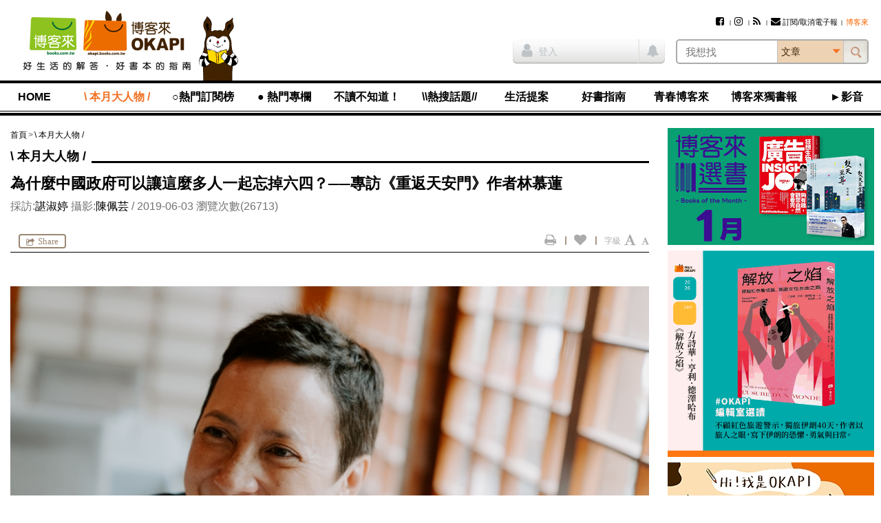

--- FILE ---
content_type: text/html; charset=UTF-8
request_url: https://okapi.books.com.tw/article/12124
body_size: 24145
content:
<!DOCTYPE html>
<html lang="zh-tw">
<head>
<meta charset="utf-8" />
<meta http-equiv="X-UA-Compatible" content="IE=edge" />
<title>為什麼中國政府可以讓這麼多人一起忘掉六四？──專訪《重返天安門》作者林慕蓮-\ 本月大人物 /-OKAPI閱讀生活誌</title>
<meta name="viewport" content="width=device-width, initial-scale=1" />
<meta name="description" content="文章：為什麼中國政府可以讓這麼多人一起忘掉六四？──專訪《重返天安門》作者林慕蓮,採訪：諶淑婷,攝影：陳佩芸,發佈日期：2019年6月3日,林慕蓮,香港不屈,重返天安門" />
<meta name="keywords" content="諶淑婷,陳佩芸,歷史,民主,六四天安門事件,中國,林慕蓮 Louisa Lim,林慕蓮,香港不屈,重返天安門,okapi" />
<link rel="canonical" href="https://okapi.books.com.tw/article/12124" />
<meta name="apple-mobile-web-app-title" content="OKAPI閱讀生活誌" />
<meta name="apple-mobile-web-app-capable" content="yes" />
<meta name="mobile-web-app-capable" content="yes" />
<meta name="apple-mobile-web-app-status-bar-style" content="black" />
<meta name="format-detection" content="telephone=no" />
<meta property="og:site_name" content="OKAPI閱讀生活誌" />
<meta property="og:type" content="article" />
<meta property="og:locale" content="zh_TW" />
<meta property="og:url" content="https://okapi.books.com.tw/article/12124" />
<meta property="og:title" content="為什麼中國政府可以讓這麼多人一起忘掉六四？──專訪《重返天安門》作者林慕蓮" />
<meta property="og:description" content="曾為英國廣播公司、美國國家公共廣播電台派駐北京十年的記者林慕蓮，在天安門25周年時應牛..." />
<meta property="og:image" content="https://okapi.books.com.tw/uploads/articles/2019/06/article_1559529849_5cf492406413c_1.jpg" />
<meta property="fb:app_id" content="320711961278546" />
<link rel="shortcut icon" href="//okapi.books.com.tw/assets/default/i/favicon.ico" />
<link rel="apple-touch-icon" href="//okapi.books.com.tw/assets/default/i/apple-touch-icon.png" />
<link rel="alternate" type="application/rss+xml" title="OKAPI閱讀生活誌" href="https://okapi.books.com.tw/rss" />
<link rel="stylesheet" href="//okapi.books.com.tw/min/?b=assets/default/c&amp;f=normalize.css,layout.css,form.css,style.css,default.css,module/jquery.mmenu.all.css,module/jquery.uniform.css,module/blockui.css,module/pager.css,module/font-awesome.min.css,page/article.css&amp;v=201801050135" />
<script src="//okapi.books.com.tw/min/?b=assets/default/j&amp;f=json2.js,jquery.min.js,jquery-migrate.min.js,jquery-ui.min.js,jquery.cookie.min.js,jquery.mmenu.all.min.js,jquery.uniform.min.js,jquery.blockUI.min.js,jquery.popupWindow.min.js,jquery.swfobject.min.js,jquery.sticky-kit.min.js,jquery.functions.min.js,jquery.docready.js,jquery.touchSwipe.min.js,jquery.scrolldepth.min.js,jquery.cycle2.min.js,ScrollMagic.min.js&amp;v=201801050135"></script>
<!--[if lt IE 9]>
<script src="//okapi.books.com.tw/min/?b=assets/default/j&amp;f=selectivizr.min.js,html5shiv.min.js,respond.min.js&amp;v=201801050135"></script>
<![endif]-->
<script>
var $site_fvars = {
    "base_url": "https://okapi.books.com.tw/",
    "base_img": "//okapi.books.com.tw/assets/default/i/",
    "is_debug": false,
    "is_preview": false,
    "is_login": false
};
var $lang_fpack = [];
</script>

<!-- Google Tag Manager -->
<script>(function(w,d,s,l,i){w[l]=w[l]||[];w[l].push({'gtm.start':
new Date().getTime(),event:'gtm.js'});var f=d.getElementsByTagName(s)[0],
j=d.createElement(s),dl=l!='dataLayer'?'&l='+l:'';j.async=true;j.src=
'https://www.googletagmanager.com/gtm.js?id='+i+dl;f.parentNode.insertBefore(j,f);
})(window,document,'script','dataLayer','GTM-TBZGS7');</script>
<!-- End Google Tag Manager -->

<!-- Google Publisher Tag -->
<!-- 2021-07-28 資安修正 -shawn -->
<!-- Google 發佈商廣告代碼 (GPT) 不支援完整性驗證 -->
<script async="async" src="https://www.googletagservices.com/tag/js/gpt.js"></script>
<!-- <script async="async" src="https://www.googletagservices.com/tag/js/gpt.js" integrity="sha256-w2GupgetYLzw9+GdPk/Z+7QPw12n6LUcyNOucxKnzGQ=" crossorigin="anonymous"></script> -->
<!-- <script async src="https://securepubads.g.doubleclick.net/tag/js/gpt.js" integrity="sha256-wGc3N8gQXC4q83bVRg/s9PQ82CvHjfAWeZLxexVWTug=" crossorigin="anonymous"></script> -->
<script>
var googletag = googletag || {};
googletag.cmd = googletag.cmd || [];
</script>
<script>
googletag.cmd.push(function () {
    googletag.defineSlot('/17812066/okapi_article_300x250_right', [300, 250], 'div-gpt-ad-1483598877687-0').addService(googletag.pubads());
    googletag.defineSlot('/17812066/okapi_article_M_300x250', [300, 250], 'div-gpt-ad-1483598877687-1').addService(googletag.pubads());
    googletag.pubads().enableSingleRequest();
    googletag.pubads().collapseEmptyDivs();
    googletag.enableServices();
});
</script>
<!-- End Google Publisher Tag -->
</head>
<body>
<!-- Google Tag Manager (noscript) -->
<noscript><iframe src="https://www.googletagmanager.com/ns.html?id=GTM-TBZGS7"
height="0" width="0" style="display:none;visibility:hidden"></iframe></noscript>
<!-- End Google Tag Manager (noscript) -->

<!-- Facebook JavaScript SDK -->
<div id="fb-root"></div>
<script>
window.fbAsyncInit = function () {
    FB.init({
        appId: '320711961278546',
        xfbml: true,
        version: 'v2.8'
    });

    if ("12124" != 0) {
                FB.Event.subscribe('edge.remove', function () {
            share("12124", "a", 'facebook_unlike', $('#article-start #csrf_token'));
        });

                FB.Event.subscribe('edge.create', function () {
            share("12124", "a", 'facebook_like', $('#article-start #csrf_token'));
        });

                $('#content-main .main-feature').on('click', '.facebook', function () {
            FB.ui({
                method: 'share',
                display: 'popup',
                href: $(this).attr('href')
            }, function (response) {
                    if (response != undefined) {
                        share("12124", "a", 'facebook_share', $('#article-start #csrf_token'));
                    }
                }
            );

            return false;
        });
    }
};

(function (d, s, id) {
    var js, fjs = d.getElementsByTagName(s)[0];
    if (d.getElementById(id)) { return; }
    js = d.createElement(s); js.id = id;
    js.src = "//connect.facebook.net/zh_TW/sdk.js";
    fjs.parentNode.insertBefore(js, fjs);
}(document, 'script', 'facebook-jssdk'));
</script>
<!-- End Facebook JavaScript SDK -->

<script>
// <![CDATA[
$(function () {
    $('#mobile-nav').mmenu({
        slidingSubmenus: false
    }, {
        classNames: {
            selected: 'active'
        }
    }).on('opening.mm', function () {
        $('#mobile-nav').show();
    }).on('closed.mm', function () {
        $('#mobile-nav').hide();
    });
});
// ]]>
</script>

<nav id="mobile-nav">
<h3>OKAPI閱讀生活誌選單</h3>
<ul>
    <li><a href="https://okapi.books.com.tw/?loc=nav_00">HOME</a></li>

            <li class="open"><a href="https://okapi.books.com.tw/category/8?loc=nav_01">\ 本月大人物 /</a>
            <ul>
                                                                                                    <li><a href="https://okapi.books.com.tw/list/10?loc=nav_01_000">新手上路</a></li>
                                                                                                        <li><a href="https://okapi.books.com.tw/list/13?loc=nav_01_001">譯界人生</a></li>
                                                                                                        <li><a href="https://okapi.books.com.tw/list/54?loc=nav_01_002">集散地</a></li>
                                                                                                        <li><a href="https://okapi.books.com.tw/list/11?loc=nav_01_003">編輯、邊急、鞭擊</a></li>
                                                                    </ul>
        </li>
            <li><a href="https://okapi.books.com.tw/writer?loc=nav_02">○熱門訂閱榜</a>
        </li>
            <li><a href="https://okapi.books.com.tw/category/2?loc=nav_03">● 熱門專欄</a>
            <ul>
                                                                                                    <li><a href="https://okapi.books.com.tw/list/3?loc=nav_03_000">個人意見｜閱讀Remix</a></li>
                                                                            <li><a href="https://okapi.books.com.tw/list/4?loc=nav_03_001">馬欣｜孤獨眾生相</a></li>
                                                                                                        <li><a href="https://okapi.books.com.tw/list/184?loc=nav_03_002">比才｜日常的講究</a></li>
                                                                            <li><a href="https://okapi.books.com.tw/list/189?loc=nav_03_003">諶淑婷｜思考教與養</a></li>
                                                                                                        <li><a href="https://okapi.books.com.tw/list/137?loc=nav_03_004">黃麗如｜玩真的</a></li>
                                                                                                        <li><a href="https://okapi.books.com.tw/list/193?loc=nav_03_005">抽張塔羅牌看雙週運勢</a></li>
                                                                                                        <li><a href="https://okapi.books.com.tw/list/201?loc=nav_03_006">吳俞萱｜有形的線，勾勒無形的邊</a></li>
                                                                                                        <li><a href="https://okapi.books.com.tw/list/203?loc=nav_03_007">小令｜喝茶與讀書</a></li>
                                                                                                        <li><a href="https://okapi.books.com.tw/list/204?loc=nav_03_008">蔡文騫醫師│40plus保養知識</a></li>
                                                                                                        <li><a href="https://okapi.books.com.tw/list/206?loc=nav_03_009">李巧于｜一個人，認真吃飯</a></li>
                                                                                                        <li><a href="https://okapi.books.com.tw/list/207?loc=nav_03_010">宋瑛堂｜譯者即叛徒？</a></li>
                                                                                                        <li><a href="https://okapi.books.com.tw/list/208?loc=nav_03_011">施彥如｜有情做書人，無情推書郎</a></li>
                                                                                                        <li><a href="https://okapi.books.com.tw/list/209?loc=nav_03_012">J&amp;S星象研究學院｜星象隨筆</a></li>
                                                                    </ul>
        </li>
            <li><a href="https://okapi.books.com.tw/category/14?loc=nav_04">不讀不知道！</a>
            <ul>
                                                                                                    <li><a href="https://okapi.books.com.tw/list/52?loc=nav_04_000">這本書很有事</a></li>
                                                                            <li><a href="https://okapi.books.com.tw/list/110?loc=nav_04_001">性平閱讀．閱讀性平</a></li>
                                                                                                        <li><a href="https://okapi.books.com.tw/list/74?loc=nav_04_002">滑滑圖文史</a></li>
                                                                                                        <li><a href="https://okapi.books.com.tw/list/84?loc=nav_04_003">文字的旅程</a></li>
                                                                                                        <li><a href="https://okapi.books.com.tw/list/95?loc=nav_04_004">紙的旅程</a></li>
                                                                                                        <li><a href="https://okapi.books.com.tw/list/86?loc=nav_04_005">讀者告訴我們的事</a></li>
                                                                                                        <li><a href="https://okapi.books.com.tw/list/105?loc=nav_04_006">內容的樣貌</a></li>
                                                                    </ul>
        </li>
            <li><a href="https://okapi.books.com.tw/feature?loc=nav_05">\\熱搜話題//</a>
        </li>
            <li><a href="https://okapi.books.com.tw/category/27?loc=nav_06">生活提案</a>
            <ul>
                                                                                                    <li><a href="https://okapi.books.com.tw/list/64?loc=nav_06_000">動物好朋友</a></li>
                                                                                                        <li><a href="https://okapi.books.com.tw/list/31?loc=nav_06_001">今天的餐桌上有什麼？</a></li>
                                                                            <li><a href="https://okapi.books.com.tw/list/85?loc=nav_06_002">林姓主婦的家務事</a></li>
                                                                                                        <li><a href="https://okapi.books.com.tw/list/162?loc=nav_06_003">書桌上的甜點時光</a></li>
                                                                                                        <li><a href="https://okapi.books.com.tw/list/29?loc=nav_06_004">無可取代的街角小店</a></li>
                                                                            <li><a href="https://okapi.books.com.tw/list/30?loc=nav_06_005">於是，我這樣觀看</a></li>
                                                                                                        <li><a href="https://okapi.books.com.tw/list/106?loc=nav_06_006">靈感的一體兩面</a></li>
                                                                                                        <li><a href="https://okapi.books.com.tw/list/198?loc=nav_06_007">我和，會拿筷子的貓</a></li>
                                                                                                        <li><a href="https://okapi.books.com.tw/list/202?loc=nav_06_008">OKAPI活動報馬</a></li>
                                                                    </ul>
        </li>
            <li><a href="https://okapi.books.com.tw/category/32?loc=nav_07">好書指南</a>
            <ul>
                                                                                                    <li><a href="https://okapi.books.com.tw/list/34?loc=nav_07_000">作家專業書評</a></li>
                                                                            <li><a href="https://okapi.books.com.tw/list/88?loc=nav_07_001">詩人╱私人．讀詩</a></li>
                                                                            <li><a href="https://okapi.books.com.tw/list/132?loc=nav_07_002">OKAPI編輯室選讀</a></li>
                                                                                                        <li><a href="https://okapi.books.com.tw/list/67?loc=nav_07_003">一起翻雜誌</a></li>
                                                                            <li><a href="https://okapi.books.com.tw/list/68?loc=nav_07_004">一起看圖文</a></li>
                                                                            <li><a href="https://okapi.books.com.tw/list/96?loc=nav_07_005">一起讀輕小說</a></li>
                                                                                                        <li><a href="https://okapi.books.com.tw/list/94?loc=nav_07_006">鹹水傳書機</a></li>
                                                                                                        <li><a href="https://okapi.books.com.tw/list/38?loc=nav_07_007">好評．外文書</a></li>
                                                                                                        <li><a href="https://okapi.books.com.tw/list/75?loc=nav_07_008">博客來偵探社</a></li>
                                                                                                        <li><a href="https://okapi.books.com.tw/list/199?loc=nav_07_009">OKAPI搶先看</a></li>
                                                                    </ul>
        </li>
            <li><a href="https://okapi.books.com.tw/category/138?loc=nav_08">青春博客來</a>
            <ul>
                                                                                                    <li><a href="https://okapi.books.com.tw/list/139?loc=nav_08_000">高中生讀什麼</a></li>
                                                                                                        <li><a href="https://okapi.books.com.tw/list/140?loc=nav_08_001">青春一起讀</a></li>
                                                                                                        <li><a href="https://okapi.books.com.tw/list/141?loc=nav_08_002">學習力倍增</a></li>
                                                                                                        <li><a href="https://okapi.books.com.tw/list/143?loc=nav_08_003">親愛的十七歲</a></li>
                                                                                                        <li><a href="https://okapi.books.com.tw/list/144?loc=nav_08_004">青春漾觀點</a></li>
                                                                                                        <li><a href="https://okapi.books.com.tw/list/145?loc=nav_08_005">青春排行榜</a></li>
                                                                    </ul>
        </li>
            <li><a href="https://okapi.books.com.tw/category/1?loc=nav_09">博客來獨書報</a>
            <ul>
                                                                                                    <li><a href="https://okapi.books.com.tw/list/123?loc=nav_09_000">博客來選書</a></li>
                                                                                                        <li><a href="https://okapi.books.com.tw/list/80?loc=nav_09_001">年度百大</a></li>
                                                                                                        <li><a href="https://okapi.books.com.tw/list/76?loc=nav_09_002">獨厚心得</a></li>
                                                                                                        <li><a href="https://okapi.books.com.tw/list/79?loc=nav_09_003">閱讀特輯</a></li>
                                                                                                        <li><a href="https://okapi.books.com.tw/list/77?loc=nav_09_004">創作獨白</a></li>
                                                                                                        <li><a href="https://okapi.books.com.tw/list/78?loc=nav_09_005">動漫編輯私推薦</a></li>
                                                                                                        <li><a href="https://okapi.books.com.tw/list/150?loc=nav_09_006">電子書｜有聲書</a></li>
                                                                                                        <li><a href="https://okapi.books.com.tw/list/172?loc=nav_09_007">試讀偵探｜無劇透閱讀</a></li>
                                                                                                        <li><a href="https://okapi.books.com.tw/list/191?loc=nav_09_008">少年說書俱樂部</a></li>
                                                                    </ul>
        </li>
            <li><a href="https://okapi.books.com.tw/category/134?loc=nav_10">►影音</a>
        </li>

    <li class="member"><a href="https://okapi.books.com.tw/member?loc=mem" class="member-required">會員專區</a></li>
    <li class="hot">
        <h4>熱門文章</h4>
        <p><a href="https://okapi.books.com.tw/ranking/week?loc=rank_w">週排行</a></p>
        <p><a href="https://okapi.books.com.tw/ranking/month?loc=rank_m">月排行</a></p>
        <p><a href="https://okapi.books.com.tw/ranking/feature?loc=rank_f">熱門特企</a></p>
        <p><a href="#" class="order-epaper" title="訂閱/取消電子報">訂閱/取消電子報</a></p>
    </li>
</ul>
<script>
    function deleteCookie(){

        fetch("https://okapi.books.com.tw/member/logout?loc=logout&url=https%3A%2F%2Fokapi.books.com.tw%2Farticle%2F12124")
            .then(response => {
                if (!response.ok) {
                    throw new Error('Something wrong here');
                }
        })
        .then(data => {
            // console.log(data);
        })
        .catch(error => {
            console.error('Fetch error:', error);
        });

    }
</script>
</nav>

<div id="wrapper">

<!--============================== header start ==============================-->
<header class="clearfix">

<a href="#mobile-nav" class="nav-func">展開選單</a>

<section class="logo">
<a href="https://www.books.com.tw/?loc=OKAPIlogo" title="OKAPI閱讀生活誌">
<img src="//okapi.books.com.tw/assets/default/i/logo01-2.png" alt="OKAPI閱讀生活誌" />
<img src="//okapi.books.com.tw/assets/default/i/logo-phone-2.png" alt="OKAPI閱讀生活誌" class="mobile" />
</a>
</section>

<section class="okapi-doll">
<img src="//okapi.books.com.tw/assets/default/i/logo-doll.png?v=201505251239" alt="" />
</section>

<div class="wrap">
<section id="site-func">
<h3>網站服務選單</h3>

<ul>
        <!-- 2021-07-28 資安修正 -shawn -->
    <!-- <li><a href="https://www.facebook.com/books.okapi" title="Facebook粉絲團" target="_blank" rel="noreferrer noopener"><i class="fa fa-facebook-square" aria-hidden="true"></i></a></li> -->
    <!-- <li><a href="https://www.instagram.com/books.okapi/" title="Instagram影像誌" target="_blank" rel="noreferrer noopener"><i class="fa fa-instagram" aria-hidden="true"></i></a></li> -->
    <li><a href="https://www.facebook.com/books.okapi" title="Facebook粉絲團" target="_blank" rel="noopener noreferrer"><i class="fa fa-facebook-square" aria-hidden="true"></i></a></li>
    <li><a href="https://www.instagram.com/books.okapi/" title="Instagram影像誌" target="_blank" rel="noopener noreferrer"><i class="fa fa-instagram" aria-hidden="true"></i></a></li>
    <li><a href="https://okapi.books.com.tw/rss" title="RSS訂閱"><i class="fa fa-rss" aria-hidden="true"></i></a></li>
    <!-- 訂閱電子報 -->
    <li><a href="https://okapi.books.com.tw/subscribe" class="order-epaper-link" title="訂閱/取消電子報"><i class="fa fa-envelope" aria-hidden="true"></i>訂閱/取消電子報</a></li>

                <li><a href="https://www.books.com.tw/exep/assp.php/OKAPI/" target="_blank" rel="noreferrer noopener"><span style="color: #ff6600;">博客來</span></a></li>
            </ul>

<a href="https://okapi.books.com.tw/member?loc=mem" class="member-func member-required">
<i class="fa fa-user" aria-hidden="true"></i>
</a>
</section>

<script>
// <![CDATA[
$(function () {
    $('#search-bar select').uniform();
    $('#siteSearchForm').submit(function () {
        return chkSiteSearchData(this);
    });

    $('.has-notice').on('click', function () {
        $(this).addClass("read-all-notice");
        $(this).removeClass('has-notice');

        // 修改通知鈕cache
        $.ajax({
            type: 'POST',
            url: $site_fvars.base_url + 'member/update_notice',
            data: {
                csrf_token: '7bd80700491a8afad127d578d5340c2d'
            },
            cache: false,
            dataType: 'json',
        });
    });

    // 2021-02-03 新增作者商品點擊 -shawn
    $('.author_product .product_url').click(function () {
        document.productSearchForm.key.value = '';
        document.productSearchForm.submit();
        return false;
    });
});

function chkSiteSearchData(fm) {
    fm.k.value = $.trim(fm.k.value);
    fm.cat.value = $.trim(fm.cat.value);

    if (fm.k.value === '') {
        alert('請輸入搜尋關鍵字');
        fm.k.focus();
        return false;
    }

    // 2021-04-01 記錄登入前行為 -shawn
    // 使用 ajax 發送搜尋紀錄給 anonymous 做紀錄
    // $.ajax({
    //     type: 'POST',
    //     url: $site_fvars.base_url + 'anonymous/index',
    //     data: {
    //         : '',
    //         'search_k':fm.k.value,
    //         'search_cat':fm.cat.value,
    //     },
    //     cache: false,
    //     dataType: 'json',
    // });


    // 2021-02-01 -shawn
    // if (fm.cat.value == 1) {
    //     fm.action = '';
    // }
    if (fm.cat.value == 1) {
        fm.action = 'https://okapi.books.com.tw/author';
    }

    if (fm.cat.value == 2) {
        document.productSearchForm.key.value = fm.k.value;
        document.productSearchForm.submit();
        return false;
    }

    fm.cat.disabled = true;
    $.submitOnce();
    return true;
}

function replace_member_status(notice_id) {
    $(notice_id).addClass("read");
}
// ]]>

function deleteCookie(){

    fetch("https://okapi.books.com.tw/member/logout?loc=logout&url=https%3A%2F%2Fokapi.books.com.tw%2Farticle%2F12124")
        .then(response => {
            if (!response.ok) {
                throw new Error('Something wrong here');
            }
    })
    .then(data => {
        // console.log(data);
    })
    .catch(error => {
        console.error('Fetch error:', error);
    });

}
</script>

<!-- 登入 -->
<div class="container clearfix">
    <section class="member-status">
            <p><a href="https://okapi.books.com.tw/article/12124?loc=login" title="登入" class="member-required"><i class="fa fa-user" aria-hidden="true"></i>登入</a></p>
        <span class="member-notice"><i class="fa fa-bell" aria-hidden="true"></i></span>
        </section>

<!-- search_bar -->
<section id="search-bar">
<h3>站台搜尋</h3>

<!-- 搜尋欄 -->
<form name="siteSearchForm" id="siteSearchForm" method="get" action="https://okapi.books.com.tw/search">
<input type="search" name="k" value="" placeholder="我想找" autocomplete="off" required="required" class="text" />
<select name="cat" size="1">
<option value="0">文章</option>
<option value="1">作者</option>
<option value="2">博客來商品</option>
</select>
<input type="submit" value="搜尋" class="btn-search" />
</form>

<!-- 2021-05-11 資安修正 -shawn-->
<!-- HTTPS to HTTP Insecure Transition in Form Post -->
<!-- <form name="productSearchForm" id="productSearchForm" target="_blank" method="get" action="http://search.books.com.tw/exep/prod_search.php" class="hide"> -->
    <form name="productSearchForm" id="productSearchForm" target="_blank" method="get" action="https://search.books.com.tw/exep/prod_search.php" class="hide">
<input type="hidden" name="asid" value="OKAPI" />
<input type="hidden" name="key" />
<input type="hidden" name="cat" value="all" />
</form>
</section>
</div>
</div>

<section id="nav">
<nav id="nav-list">
<h3>OKAPI閱讀生活誌選單</h3>
<ul>
    <li><a href="https://okapi.books.com.tw/?loc=nav_00">HOME</a></li>

            <li class="open"><a href="https://okapi.books.com.tw/category/8?loc=nav_01">\ 本月大人物 /</a>
            <ul>
                                                                                                    <li><a href="https://okapi.books.com.tw/list/10?loc=nav_01_000">新手上路</a></li>
                                                                                                        <li><a href="https://okapi.books.com.tw/list/13?loc=nav_01_001">譯界人生</a></li>
                                                                                                        <li><a href="https://okapi.books.com.tw/list/54?loc=nav_01_002">集散地</a></li>
                                                                                                        <li><a href="https://okapi.books.com.tw/list/11?loc=nav_01_003">編輯、邊急、鞭擊</a></li>
                                                                    </ul>
        </li>
            <li><a href="https://okapi.books.com.tw/writer?loc=nav_02">○熱門訂閱榜</a>
        </li>
            <li><a href="https://okapi.books.com.tw/category/2?loc=nav_03">● 熱門專欄</a>
            <ul>
                                                                                                    <li><a href="https://okapi.books.com.tw/list/3?loc=nav_03_000">個人意見｜閱讀Remix</a></li>
                                                                            <li><a href="https://okapi.books.com.tw/list/4?loc=nav_03_001">馬欣｜孤獨眾生相</a></li>
                                                                                                        <li><a href="https://okapi.books.com.tw/list/184?loc=nav_03_002">比才｜日常的講究</a></li>
                                                                            <li><a href="https://okapi.books.com.tw/list/189?loc=nav_03_003">諶淑婷｜思考教與養</a></li>
                                                                                                        <li><a href="https://okapi.books.com.tw/list/137?loc=nav_03_004">黃麗如｜玩真的</a></li>
                                                                                                        <li><a href="https://okapi.books.com.tw/list/193?loc=nav_03_005">抽張塔羅牌看雙週運勢</a></li>
                                                                                                        <li><a href="https://okapi.books.com.tw/list/201?loc=nav_03_006">吳俞萱｜有形的線，勾勒無形的邊</a></li>
                                                                                                        <li><a href="https://okapi.books.com.tw/list/203?loc=nav_03_007">小令｜喝茶與讀書</a></li>
                                                                                                        <li><a href="https://okapi.books.com.tw/list/204?loc=nav_03_008">蔡文騫醫師│40plus保養知識</a></li>
                                                                                                        <li><a href="https://okapi.books.com.tw/list/206?loc=nav_03_009">李巧于｜一個人，認真吃飯</a></li>
                                                                                                        <li><a href="https://okapi.books.com.tw/list/207?loc=nav_03_010">宋瑛堂｜譯者即叛徒？</a></li>
                                                                                                        <li><a href="https://okapi.books.com.tw/list/208?loc=nav_03_011">施彥如｜有情做書人，無情推書郎</a></li>
                                                                                                        <li><a href="https://okapi.books.com.tw/list/209?loc=nav_03_012">J&amp;S星象研究學院｜星象隨筆</a></li>
                                                                    </ul>
        </li>
            <li><a href="https://okapi.books.com.tw/category/14?loc=nav_04">不讀不知道！</a>
            <ul>
                                                                                                    <li><a href="https://okapi.books.com.tw/list/52?loc=nav_04_000">這本書很有事</a></li>
                                                                            <li><a href="https://okapi.books.com.tw/list/110?loc=nav_04_001">性平閱讀．閱讀性平</a></li>
                                                                                                        <li><a href="https://okapi.books.com.tw/list/74?loc=nav_04_002">滑滑圖文史</a></li>
                                                                                                        <li><a href="https://okapi.books.com.tw/list/84?loc=nav_04_003">文字的旅程</a></li>
                                                                                                        <li><a href="https://okapi.books.com.tw/list/95?loc=nav_04_004">紙的旅程</a></li>
                                                                                                        <li><a href="https://okapi.books.com.tw/list/86?loc=nav_04_005">讀者告訴我們的事</a></li>
                                                                                                        <li><a href="https://okapi.books.com.tw/list/105?loc=nav_04_006">內容的樣貌</a></li>
                                                                    </ul>
        </li>
            <li><a href="https://okapi.books.com.tw/feature?loc=nav_05">\\熱搜話題//</a>
        </li>
            <li><a href="https://okapi.books.com.tw/category/27?loc=nav_06">生活提案</a>
            <ul>
                                                                                                    <li><a href="https://okapi.books.com.tw/list/64?loc=nav_06_000">動物好朋友</a></li>
                                                                                                        <li><a href="https://okapi.books.com.tw/list/31?loc=nav_06_001">今天的餐桌上有什麼？</a></li>
                                                                            <li><a href="https://okapi.books.com.tw/list/85?loc=nav_06_002">林姓主婦的家務事</a></li>
                                                                                                        <li><a href="https://okapi.books.com.tw/list/162?loc=nav_06_003">書桌上的甜點時光</a></li>
                                                                                                        <li><a href="https://okapi.books.com.tw/list/29?loc=nav_06_004">無可取代的街角小店</a></li>
                                                                            <li><a href="https://okapi.books.com.tw/list/30?loc=nav_06_005">於是，我這樣觀看</a></li>
                                                                                                        <li><a href="https://okapi.books.com.tw/list/106?loc=nav_06_006">靈感的一體兩面</a></li>
                                                                                                        <li><a href="https://okapi.books.com.tw/list/198?loc=nav_06_007">我和，會拿筷子的貓</a></li>
                                                                                                        <li><a href="https://okapi.books.com.tw/list/202?loc=nav_06_008">OKAPI活動報馬</a></li>
                                                                    </ul>
        </li>
            <li><a href="https://okapi.books.com.tw/category/32?loc=nav_07">好書指南</a>
            <ul>
                                                                                                    <li><a href="https://okapi.books.com.tw/list/34?loc=nav_07_000">作家專業書評</a></li>
                                                                            <li><a href="https://okapi.books.com.tw/list/88?loc=nav_07_001">詩人╱私人．讀詩</a></li>
                                                                            <li><a href="https://okapi.books.com.tw/list/132?loc=nav_07_002">OKAPI編輯室選讀</a></li>
                                                                                                        <li><a href="https://okapi.books.com.tw/list/67?loc=nav_07_003">一起翻雜誌</a></li>
                                                                            <li><a href="https://okapi.books.com.tw/list/68?loc=nav_07_004">一起看圖文</a></li>
                                                                            <li><a href="https://okapi.books.com.tw/list/96?loc=nav_07_005">一起讀輕小說</a></li>
                                                                                                        <li><a href="https://okapi.books.com.tw/list/94?loc=nav_07_006">鹹水傳書機</a></li>
                                                                                                        <li><a href="https://okapi.books.com.tw/list/38?loc=nav_07_007">好評．外文書</a></li>
                                                                                                        <li><a href="https://okapi.books.com.tw/list/75?loc=nav_07_008">博客來偵探社</a></li>
                                                                                                        <li><a href="https://okapi.books.com.tw/list/199?loc=nav_07_009">OKAPI搶先看</a></li>
                                                                    </ul>
        </li>
            <li><a href="https://okapi.books.com.tw/category/138?loc=nav_08">青春博客來</a>
            <ul>
                                                                                                    <li><a href="https://okapi.books.com.tw/list/139?loc=nav_08_000">高中生讀什麼</a></li>
                                                                                                        <li><a href="https://okapi.books.com.tw/list/140?loc=nav_08_001">青春一起讀</a></li>
                                                                                                        <li><a href="https://okapi.books.com.tw/list/141?loc=nav_08_002">學習力倍增</a></li>
                                                                                                        <li><a href="https://okapi.books.com.tw/list/143?loc=nav_08_003">親愛的十七歲</a></li>
                                                                                                        <li><a href="https://okapi.books.com.tw/list/144?loc=nav_08_004">青春漾觀點</a></li>
                                                                                                        <li><a href="https://okapi.books.com.tw/list/145?loc=nav_08_005">青春排行榜</a></li>
                                                                    </ul>
        </li>
            <li><a href="https://okapi.books.com.tw/category/1?loc=nav_09">博客來獨書報</a>
            <ul>
                                                                                                    <li><a href="https://okapi.books.com.tw/list/123?loc=nav_09_000">博客來選書</a></li>
                                                                                                        <li><a href="https://okapi.books.com.tw/list/80?loc=nav_09_001">年度百大</a></li>
                                                                                                        <li><a href="https://okapi.books.com.tw/list/76?loc=nav_09_002">獨厚心得</a></li>
                                                                                                        <li><a href="https://okapi.books.com.tw/list/79?loc=nav_09_003">閱讀特輯</a></li>
                                                                                                        <li><a href="https://okapi.books.com.tw/list/77?loc=nav_09_004">創作獨白</a></li>
                                                                                                        <li><a href="https://okapi.books.com.tw/list/78?loc=nav_09_005">動漫編輯私推薦</a></li>
                                                                                                        <li><a href="https://okapi.books.com.tw/list/150?loc=nav_09_006">電子書｜有聲書</a></li>
                                                                                                        <li><a href="https://okapi.books.com.tw/list/172?loc=nav_09_007">試讀偵探｜無劇透閱讀</a></li>
                                                                                                        <li><a href="https://okapi.books.com.tw/list/191?loc=nav_09_008">少年說書俱樂部</a></li>
                                                                    </ul>
        </li>
            <li><a href="https://okapi.books.com.tw/category/134?loc=nav_10">►影音</a>
        </li>

    <li class="member"><a href="https://okapi.books.com.tw/member?loc=mem" class="member-required">會員專區</a></li>
    <li class="hot">
        <h4>熱門文章</h4>
        <p><a href="https://okapi.books.com.tw/ranking/week?loc=rank_w">週排行</a></p>
        <p><a href="https://okapi.books.com.tw/ranking/month?loc=rank_m">月排行</a></p>
        <p><a href="https://okapi.books.com.tw/ranking/feature?loc=rank_f">熱門特企</a></p>
        <p><a href="#" class="order-epaper" title="訂閱/取消電子報">訂閱/取消電子報</a></p>
    </li>
</ul>
<script>
    function deleteCookie(){

        fetch("https://okapi.books.com.tw/member/logout?loc=logout&url=https%3A%2F%2Fokapi.books.com.tw%2Farticle%2F12124")
            .then(response => {
                if (!response.ok) {
                    throw new Error('Something wrong here');
                }
        })
        .then(data => {
            // console.log(data);
        })
        .catch(error => {
            console.error('Fetch error:', error);
        });

    }
</script>
</nav>
</section>

</header>
<!--============================== header close ==============================-->

<!--============================== content-wrapper start =====================-->
<div id="content-wrapper">

<!--============================== aside start ===============================-->
<aside>
<div class="sticky-sidebar-wrapper">
<div class="sticky-sidebar">

<section class="ad">
<a href="https://okapi.books.com.tw/ad/click/1/8/7951?loc=8bn_ru_000&&amp;utm_content=bn_rd" target="_blank" rel="noreferrer noopener"><img src="https://addons.books.com.tw/G/ADbanner/2026/01/best01_300170.jpg" alt="" title="" width="300" border="0" /></a><a href="https://okapi.books.com.tw/ad/click/1/8/7950?loc=8bn_ru_000&&amp;utm_content=bn_rd"><img src="https://addons.books.com.tw/G/ADbanner/marketing/2026/01/okapi/1m.gif" alt="" title="" width="300" border="0" /></a><a href="https://okapi.books.com.tw/ad/click/1/8/3224?loc=8bn_ru_000&&amp;utm_content=bn_rd"><img src="//okapi.books.com.tw/uploads/ad/2020/05/3224-1-1596620188.jpg" alt="" title="" width="300" border="0" /></a></section>

<section class="ad">
<!-- /17812066/okapi_article_300x250_right -->
<div id="div-gpt-ad-1483598877687-0" style="height:250px; width:300px;">
<script>
googletag.cmd.push(function () {
    googletag.display('div-gpt-ad-1483598877687-0');
});
</script>
</div>
</section>

<section class="new-stories">
<h3><em>最新文章</em><span>NEW STORIES</span></h3>
<ul>
<li>
<p class="img"><a href="https://okapi.books.com.tw/article/19316?loc=new_000"><img src="//okapi.books.com.tw/uploads/articles/2026/01/article_1768524913_6969b318ab025_3.png" alt="" /></a></p>
<p class="info"><a href="https://okapi.books.com.tw/article/19316?loc=new_000">廖瞇／家族書寫不只一種樣子──《家的奧義》鬆綁對「家」的想像</a></p>
</li>
<li>
<p class="img"><a href="https://okapi.books.com.tw/article/19313?loc=new_001"><img src="//okapi.books.com.tw/uploads/articles/2026/01/article_1768451237_6968bfd5099fd_3.png" alt="" /></a></p>
<p class="info"><a href="https://okapi.books.com.tw/article/19313?loc=new_001">李欣倫 /美麗而強大的守護者──讀《在小山和小山之間》</a></p>
</li>
<li>
<p class="img"><a href="https://okapi.books.com.tw/article/19279?loc=new_002"><img src="//okapi.books.com.tw/uploads/articles/2025/12/article_1767161577_6969f47bbcd2c_3.png" alt="" /></a></p>
<p class="info"><a href="https://okapi.books.com.tw/article/19279?loc=new_002">【周沛郁翻譯專欄】從「我喜歡翻譯」到「我是譯者」，中間發生了什麼？</a></p>
</li>
<li>
<p class="img"><a href="https://okapi.books.com.tw/article/19315?loc=new_003"><img src="//okapi.books.com.tw/uploads/articles/2026/01/article_1768467596_6968ad93eb9a0_3.png" alt="" /></a></p>
<p class="info"><a href="https://okapi.books.com.tw/article/19315?loc=new_003">藍依勤 /不想按照原廠設定，想開創全新可能──從《今天不想吹頭髮》到《今天不想掃地板》</a></p>
</li>
<li>
<p class="img"><a href="https://okapi.books.com.tw/article/19314?loc=new_004"><img src="//okapi.books.com.tw/uploads/articles/2026/01/article_1768461405_696898ad587bc_3.png" alt="" /></a></p>
<p class="info"><a href="https://okapi.books.com.tw/article/19314?loc=new_004">「不夠有把握」之外，更多的是他對攝影「時間」的追求──側記許震唐鏡頭下《追一條溪》</a></p>
</li>
</ul>
</section>

<script>
// <![CDATA[
$(function () {
    $('aside .hot-stories').tabs({
        active: 0
    });
});
// ]]>
</script>

<section class="hot-stories">
<h3><em>熱門文章</em><span>HOT STORIES</span></h3>
<ul class="tabs">
<li><a href="#aside-week-ranking">週排行</a></li>
<li><a href="#aside-month-ranking">月排行</a></li>
<li><a href="#aside-hot-feature">熱門特企</a></li>
</ul>
<div id="aside-week-ranking" class="content">
<ul>
<li>
<p class="img"><a href="https://okapi.books.com.tw/article/19299?loc=rank_000"><img src="//okapi.books.com.tw/uploads/articles/2026/01/article_1767864660_695f7cf03af16_3.png" alt="" /></a></p>
<p class="ranking"><span>1</span></p>
<p class="info"><a href="https://okapi.books.com.tw/article/19299?loc=rank_000">盧郁佳／樹葉有愛時，便化成花朵──讀《出國吃冰絕不能咳嗽：小畢老師的溫柔與反骨》</a></p>
</li>
<li>
<p class="img"><a href="https://okapi.books.com.tw/article/19303?loc=rank_001"><img src="//okapi.books.com.tw/uploads/articles/2026/01/article_1767949227_6960c4485049e_3.png" alt="" /></a></p>
<p class="ranking"><span>2</span></p>
<p class="info"><a href="https://okapi.books.com.tw/article/19303?loc=rank_001">讓善良、想像與真知並肩前行───2025繪本職人最愛繪本╳10（中文篇）</a></p>
</li>
<li>
<p class="img"><a href="https://okapi.books.com.tw/article/19168?loc=rank_002"><img src="//okapi.books.com.tw/uploads/articles/2025/11/article_1762926738_691422a948a15_3.jpeg" alt="" /></a></p>
<p class="ranking"><span>3</span></p>
<p class="info"><a href="https://okapi.books.com.tw/article/19168?loc=rank_002">胡展誥／能夠真正鬆綁自己的，是接納內在渴望的自由──讀《活出你的本來面目》</a></p>
</li>
<li>
<p class="img"><a href="https://okapi.books.com.tw/article/7683?loc=rank_003"><img src="//okapi.books.com.tw/uploads/articles/2015/09/article_img_s_c.jpg" alt="" /></a></p>
<p class="ranking"><span>4</span></p>
<p class="info"><a href="https://okapi.books.com.tw/article/7683?loc=rank_003">《驕陽似我(上)》：錯過之後，仍有風景</a></p>
</li>
<li>
<p class="img"><a href="https://okapi.books.com.tw/article/9186?loc=rank_004"><img src="//okapi.books.com.tw/uploads/articles/2016/11/article_1478664126_5822a5d776aac_3.jpg" alt="" /></a></p>
<p class="ranking"><span>5</span></p>
<p class="info"><a href="https://okapi.books.com.tw/article/9186?loc=rank_004">楊丞琳：《荼蘼》就是個大魔王，一路都在逼我</a></p>
</li>
<li>
<p class="img"><a href="https://okapi.books.com.tw/article/2454?loc=rank_005"><img src="//okapi.books.com.tw/uploads/articles/2013/10/article_1382062212_559e2fa8b7113_3.jpg" alt="" /></a></p>
<p class="ranking"><span>6</span></p>
<p class="info"><a href="https://okapi.books.com.tw/article/2454?loc=rank_005">吉田修一：將《路》從頭到尾朗讀一遍，就是我喜歡台灣的理由</a></p>
</li>
<li>
<p class="img"><a href="https://okapi.books.com.tw/article/13515?loc=rank_006"><img src="//okapi.books.com.tw/uploads/articles/2020/07/article_1594696844_5f0d32047ddf0_3.jpg" alt="" /></a></p>
<p class="ranking"><span>7</span></p>
<p class="info"><a href="https://okapi.books.com.tw/article/13515?loc=rank_006">廖梅璇 / 權力是迷人的情人，退得夠遠才能看出猥瑣本相──讀《撒旦的探戈》(2025諾貝爾文學獎得主：拉斯洛)</a></p>
</li>
<li>
<p class="img"><a href="https://okapi.books.com.tw/article/19285?loc=rank_007"><img src="//okapi.books.com.tw/uploads/articles/2026/01/article_1767577183_695b20d214464_3.png" alt="" /></a></p>
<p class="ranking"><span>8</span></p>
<p class="info"><a href="https://okapi.books.com.tw/article/19285?loc=rank_007">張慧慈（小花媽）／是時候談談父母銀行了？沒錯，現在正是時候</a></p>
</li>
<li>
<p class="img"><a href="https://okapi.books.com.tw/article/18972?loc=rank_008"><img src="//okapi.books.com.tw/uploads/articles/2025/08/article_1755058463_689c2dff03b51_3.png" alt="" /></a></p>
<p class="ranking"><span>9</span></p>
<p class="info"><a href="https://okapi.books.com.tw/article/18972?loc=rank_008">晚上可以念《金剛經》嗎？關於《金剛經》，大家最常問我的4個問題</a></p>
</li>
<li>
<p class="img"><a href="https://okapi.books.com.tw/article/19301?loc=rank_009"><img src="//okapi.books.com.tw/uploads/articles/2026/01/article_1767941104_696491947eebe_3.png" alt="" /></a></p>
<p class="ranking"><span>10</span></p>
<p class="info"><a href="https://okapi.books.com.tw/article/19301?loc=rank_009">「旅行書寫者最基本的責任，不是替別人說話，而是不要蓋過他們的聲音。」──專訪《解放之焰》作者亨利．德澤哈布</a></p>
</li>
</ul>
</div>
<div id="aside-month-ranking" class="content">
<ul>
<li>
<p class="img"><a href="https://okapi.books.com.tw/article/7683?loc=rank_000"><img src="//okapi.books.com.tw/uploads/articles/2015/09/article_img_s_c.jpg" alt="" /></a></p>
<p class="ranking"><span>1</span></p>
<p class="info"><a href="https://okapi.books.com.tw/article/7683?loc=rank_000">《驕陽似我(上)》：錯過之後，仍有風景</a></p>
</li>
<li>
<p class="img"><a href="https://okapi.books.com.tw/article/19168?loc=rank_001"><img src="//okapi.books.com.tw/uploads/articles/2025/11/article_1762926738_691422a948a15_3.jpeg" alt="" /></a></p>
<p class="ranking"><span>2</span></p>
<p class="info"><a href="https://okapi.books.com.tw/article/19168?loc=rank_001">胡展誥／能夠真正鬆綁自己的，是接納內在渴望的自由──讀《活出你的本來面目》</a></p>
</li>
<li>
<p class="img"><a href="https://okapi.books.com.tw/article/9186?loc=rank_002"><img src="//okapi.books.com.tw/uploads/articles/2016/11/article_1478664126_5822a5d776aac_3.jpg" alt="" /></a></p>
<p class="ranking"><span>3</span></p>
<p class="info"><a href="https://okapi.books.com.tw/article/9186?loc=rank_002">楊丞琳：《荼蘼》就是個大魔王，一路都在逼我</a></p>
</li>
<li>
<p class="img"><a href="https://okapi.books.com.tw/article/19259?loc=rank_003"><img src="//okapi.books.com.tw/uploads/articles/2025/12/article_1766383197_694b6b2f31ece_3.png" alt="" /></a></p>
<p class="ranking"><span>4</span></p>
<p class="info"><a href="https://okapi.books.com.tw/article/19259?loc=rank_003">【OKAPI編輯室選讀｜1月編輯精選】跨越全新的一年，迎向更華麗的冒險</a></p>
</li>
<li>
<p class="img"><a href="https://okapi.books.com.tw/article/2454?loc=rank_004"><img src="//okapi.books.com.tw/uploads/articles/2013/10/article_1382062212_559e2fa8b7113_3.jpg" alt="" /></a></p>
<p class="ranking"><span>5</span></p>
<p class="info"><a href="https://okapi.books.com.tw/article/2454?loc=rank_004">吉田修一：將《路》從頭到尾朗讀一遍，就是我喜歡台灣的理由</a></p>
</li>
<li>
<p class="img"><a href="https://okapi.books.com.tw/article/13515?loc=rank_005"><img src="//okapi.books.com.tw/uploads/articles/2020/07/article_1594696844_5f0d32047ddf0_3.jpg" alt="" /></a></p>
<p class="ranking"><span>6</span></p>
<p class="info"><a href="https://okapi.books.com.tw/article/13515?loc=rank_005">廖梅璇 / 權力是迷人的情人，退得夠遠才能看出猥瑣本相──讀《撒旦的探戈》(2025諾貝爾文學獎得主：拉斯洛)</a></p>
</li>
<li>
<p class="img"><a href="https://okapi.books.com.tw/article/17565?loc=rank_006"><img src="//okapi.books.com.tw/uploads/articles/2024/01/article_1706606831_65b8c179b94a1_3.png" alt="" /></a></p>
<p class="ranking"><span>7</span></p>
<p class="info"><a href="https://okapi.books.com.tw/article/17565?loc=rank_006">當章魚都成了他們的人生導師 —— 讀《明亮燦爛的你》</a></p>
</li>
<li>
<p class="img"><a href="https://okapi.books.com.tw/article/19299?loc=rank_007"><img src="//okapi.books.com.tw/uploads/articles/2026/01/article_1767864660_695f7cf03af16_3.png" alt="" /></a></p>
<p class="ranking"><span>8</span></p>
<p class="info"><a href="https://okapi.books.com.tw/article/19299?loc=rank_007">盧郁佳／樹葉有愛時，便化成花朵──讀《出國吃冰絕不能咳嗽：小畢老師的溫柔與反骨》</a></p>
</li>
<li>
<p class="img"><a href="https://okapi.books.com.tw/article/18972?loc=rank_008"><img src="//okapi.books.com.tw/uploads/articles/2025/08/article_1755058463_689c2dff03b51_3.png" alt="" /></a></p>
<p class="ranking"><span>9</span></p>
<p class="info"><a href="https://okapi.books.com.tw/article/18972?loc=rank_008">晚上可以念《金剛經》嗎？關於《金剛經》，大家最常問我的4個問題</a></p>
</li>
<li>
<p class="img"><a href="https://okapi.books.com.tw/article/19285?loc=rank_009"><img src="//okapi.books.com.tw/uploads/articles/2026/01/article_1767577183_695b20d214464_3.png" alt="" /></a></p>
<p class="ranking"><span>10</span></p>
<p class="info"><a href="https://okapi.books.com.tw/article/19285?loc=rank_009">張慧慈（小花媽）／是時候談談父母銀行了？沒錯，現在正是時候</a></p>
</li>
</ul>
</div>
<div id="aside-hot-feature" class="content">
<ul>
<li>
<p class="img"><a href="https://okapi.books.com.tw/feature/article/12895"><img src="//okapi.books.com.tw/uploads/articles/2016/01/article_1452771132_56978f5fda4d8_1.jpg" alt="" /></a></p>
<p class="ranking"><span>1</span></p>
<p class="info"><a href="https://okapi.books.com.tw/feature/article/12895">五位你需要認識的台灣當代攝影大師</a></p>
</li>
<li>
<p class="img"><a href="https://okapi.books.com.tw/feature/article/18502"><img src="//okapi.books.com.tw/uploads/articles/2025/01/article_1737612333_6791e91ab99a3_1.png" alt="" /></a></p>
<p class="ranking"><span>2</span></p>
<p class="info"><a href="https://okapi.books.com.tw/feature/article/18502">芥川賞作品集合！5次令人激賞的初試啼聲</a></p>
</li>
<li>
<p class="img"><a href="https://okapi.books.com.tw/feature/article/16737"><img src="//okapi.books.com.tw/uploads/articles/2023/04/article_1681182240_64350a8b70636_1.png" alt="" /></a></p>
<p class="ranking"><span>3</span></p>
<p class="info"><a href="https://okapi.books.com.tw/feature/article/16737">你有聽過「GARO系」嗎？</a></p>
</li>
<li>
<p class="img"><a href="https://okapi.books.com.tw/feature/article/10363"><img src="//okapi.books.com.tw/uploads/articles/2017/03/article_1490667320_58d9ca2579b93_1.jpg" alt="" /></a></p>
<p class="ranking"><span>4</span></p>
<p class="info"><a href="https://okapi.books.com.tw/feature/article/10363">一部28年前的漫畫為何到今日仍然前衛？重讀士郎正宗《攻殼機動隊》</a></p>
</li>
<li>
<p class="img"><a href="https://okapi.books.com.tw/feature/article/11695"><img src="//okapi.books.com.tw/uploads/articles/2016/08/article_1470903976_57ad2e9200598_1.jpg" alt="" /></a></p>
<p class="ranking"><span>5</span></p>
<p class="info"><a href="https://okapi.books.com.tw/feature/article/11695">如何跟孩子談死亡？五本書帶你教孩子溫柔的告別</a></p>
</li>
<li>
<p class="img"><a href="https://okapi.books.com.tw/feature/article/12390"><img src="//okapi.books.com.tw/uploads/articles/2019/09/article_1568023981_5d7626811f70f_1.jpg" alt="" /></a></p>
<p class="ranking"><span>6</span></p>
<p class="info"><a href="https://okapi.books.com.tw/feature/article/12390">跟爸爸訣別、跟媽媽出櫃，李屏瑤如何長成「台北家族裡的違章女生」？</a></p>
</li>
<li>
<p class="img"><a href="https://okapi.books.com.tw/feature/article/12382"><img src="//okapi.books.com.tw/uploads/articles/2019/02/article_1550469705_5c6a5d24b432b_1.jpg" alt="" /></a></p>
<p class="ranking"><span>7</span></p>
<p class="info"><a href="https://okapi.books.com.tw/feature/article/12382">38年前的今天她到了另一個世界，到底我們為什麼這麼喜歡向田邦子？</a></p>
</li>
<li>
<p class="img"><a href="https://okapi.books.com.tw/feature/article/10285"><img src="//okapi.books.com.tw/uploads/articles/2014/08/article_1408327756_551d0708d787f_1.jpg" alt="" /></a></p>
<p class="ranking"><span>8</span></p>
<p class="info"><a href="https://okapi.books.com.tw/feature/article/10285">散文作家：散文到底還是要誠實，這是和讀者的契約。</a></p>
</li>
<li>
<p class="img"><a href="https://okapi.books.com.tw/feature/article/11261"><img src="//okapi.books.com.tw/uploads/articles/2018/03/article_1522049827_5ab8bb2d0cffa_1.jpg" alt="" /></a></p>
<p class="ranking"><span>9</span></p>
<p class="info"><a href="https://okapi.books.com.tw/feature/article/11261">這些繪本，大人比小孩更愛不釋手！體會給大人看的繪本魅力</a></p>
</li>
<li>
<p class="img"><a href="https://okapi.books.com.tw/feature/article/17962"><img src="//okapi.books.com.tw/uploads/articles/2024/05/article_1715924492_66603c1793ec8_1.png" alt="" /></a></p>
<p class="ranking"><span>10</span></p>
<p class="info"><a href="https://okapi.books.com.tw/feature/article/17962">2024年金曲獎｜最佳裝幀設計獎完整開箱</a></p>
</li>
</ul>
</div>
</section>

<section class="ad">
<ul>
<li><a href="https://okapi.books.com.tw/ad/click/2/8/7973?loc=bn_rd_000&&amp;utm_content=bn_rd" target="_blank" rel="noreferrer noopener"><img src="https://addons.books.com.tw/G/ADbanner/2026/01/inbok_line_1968x1000.jpg" alt="" title="" width="300" border="0" /></a></li><li><a href="https://okapi.books.com.tw/ad/click/2/8/7974?loc=bn_rd_001&&amp;utm_content=bn_rd" target="_blank" rel="noreferrer noopener"><img src="https://addons.books.com.tw/G/ADbanner/2026/01/0011040019_1968.jpg" alt="" title="" width="300" border="0" /></a></li><li><a href="https://okapi.books.com.tw/ad/click/2/8/7993?loc=bn_rd_002&&amp;utm_content=bn_rd" target="_blank" rel="noreferrer noopener"><img src="https://addons.books.com.tw/G/ADbanner/2025/11/0011035808_19681000.jpg" alt="" title="" width="300" border="0" /></a></li><li><a href="https://okapi.books.com.tw/ad/click/2/8/7984?loc=bn_rd_003&&amp;utm_content=bn_rd" target="_blank" rel="noreferrer noopener"><img src="https://addons.books.com.tw/G/ADbanner/2025/12/0011040640_1980.jpg" alt="" title="" width="300" border="0" /></a></li><li><a href="https://okapi.books.com.tw/ad/click/2/8/7959?loc=bn_rd_004&&amp;utm_content=bn_rd" target="_blank" rel="noreferrer noopener"><img src="https://addons.books.com.tw/G/ADbanner/2026/01/0011040541_OKAPI.jpg" alt="" title="" width="300" border="0" /></a></li><li><a href="https://okapi.books.com.tw/ad/click/2/8/7979?loc=bn_rd_005&&amp;utm_content=bn_rd" target="_blank" rel="noreferrer noopener"><img src="https://addons.books.com.tw/G/ADbanner/2026/01/0010641054_1968.jpg" alt="" title="" width="300" border="0" /></a></li><li><a href="https://okapi.books.com.tw/ad/click/2/8/7971?loc=bn_rd_006&&amp;utm_content=bn_rd" target="_blank" rel="noreferrer noopener"><img src="https://addons.books.com.tw/G/ADbanner/2026/01/0011041264_1968.jpg" alt="" title="" width="300" border="0" /></a></li><li><a href="https://okapi.books.com.tw/ad/click/2/8/7944?loc=bn_rd_007&&amp;utm_content=bn_rd" target="_blank" rel="noreferrer noopener"><img src="https://addons.books.com.tw/G/ADbanner/2025/12/0011040679_1968x1000.jpg" alt="" title="" width="300" border="0" /></a></li><li><a href="https://okapi.books.com.tw/ad/click/2/8/7980?loc=bn_rd_008&&amp;utm_content=bn_rd" target="_blank" rel="noreferrer noopener"><img src="https://addons.books.com.tw/G/ADbanner/2025/12/0011040691_300.jpg" alt="" title="" width="300" border="0" /></a></li><li><a href="https://okapi.books.com.tw/ad/click/2/8/7947?loc=bn_rd_009&&amp;utm_content=bn_rd" target="_blank" rel="noreferrer noopener"><img src="https://addons.books.com.tw/G/ADbanner/2025/12/EVE300.jpg" alt="" title="" width="300" border="0" /></a></li><li><a href="https://okapi.books.com.tw/ad/click/2/8/7983?loc=bn_rd_010&&amp;utm_content=bn_rd" target="_blank" rel="noreferrer noopener"><img src="https://addons.books.com.tw/G/ADbanner/2025/12/0011041010_1968.jpg" alt="" title="" width="300" border="0" /></a></li><li><a href="https://okapi.books.com.tw/ad/click/2/8/7953?loc=bn_rd_011&&amp;utm_content=bn_rd" target="_blank" rel="noreferrer noopener"><img src="https://addons.books.com.tw/G/ADbanner/2025/12/0011040700_300x170.jpg" alt="" title="" width="300" border="0" /></a></li><li><a href="https://okapi.books.com.tw/ad/click/2/8/7935?loc=bn_rd_012&&amp;utm_content=bn_rd" target="_blank" rel="noreferrer noopener"><img src="https://addons.books.com.tw/G/ADbanner/2025/12/partytime_19681000.jpg" alt="" title="" width="300" border="0" /></a></li><li><a href="https://okapi.books.com.tw/ad/click/2/8/7968?loc=bn_rd_013&&amp;utm_content=bn_rd" target="_blank" rel="noreferrer noopener"><img src="https://addons.books.com.tw/G/ADbanner/2026/01/0011040111_1968.jpg" alt="" title="" width="300" border="0" /></a></li></ul>
</section>

</div>
</div>
</aside>
<!--============================== aside close ===============================-->

<!--============================== content-main start ========================-->
<div id="content-main">





<section id="crumb">
<h2>頁面路徑列表</h2>
<ul>
<li><a href="https://okapi.books.com.tw/?loc=crumb">首頁</a></li>
<li><a href="https://okapi.books.com.tw/category/8?loc=crumb">\ 本月大人物 /</a></li>
</ul>
</section>

<style>
/* 2021-10-28 使用者反饋修正 -shawn */
@media (max-width:767px){
    #content-main .writer-info {
        flex-wrap:wrap;

    }

    #content-main .writer-info .writer-works{
        min-width: 120px!important;
        margin:auto !important;
    }
}
</style>


<script>
// <![CDATA[
$(function () {
        var ajaxLoading = {
        show: function (obj) {
            $(obj).append('<i class="fa fa-spinner fa-spin ajax-loading hide"></i>');
            $('.ajax-loading').hide().removeClass('hide');
            $('.ajax-loading').fadeIn('slow');
        },

        remove: function () {
            $('.ajax-loading').remove();
        }
    };

    // 2021-04-16 fb 分享數計算 -shawn
    // fb分享
    $('.article-func').on('click', '.facebook', function () {
        FB.ui({
            method: 'share',
            display: 'popup',
            href: $(this).attr('href')
        }, function (response) {
                if (response != undefined) {
                    share("12124", "a", 'facebook_share', $('#article-start #csrf_token'));
                }
            }
        );

        return false;
    });

        $('#content-main .article-func .print').click(function () {
        $(this).blur();
        window.print();

        share("12124", "a", 'print', $('#article-start #csrf_token'));

        return false;
    });

        $('#content-main .article-func .forward').click(function () {
        $(this).blur();
        ajaxLoading.show(this);

        $.ajax({
            type: 'GET',
            url: $site_fvars.base_url + 'article/blockui_forward',
            data: {
                id: $(this).data('id'),
                zid: $(this).data('zid'),
                type: $(this).data('type')
            },
            cache: false,
            dataType: 'html',
            success: function (html) {
                $('#blockui-container').html(html);
                ajaxLoading.remove();
            }
        });
        return false;
    });

        $('#content-main .article-func .collect').click(function () {
        var $this = $(this),
            favorite_msg = '',
            favorite_url = $site_fvars.base_url;
            // console.log($site_fvars);

        $(this).blur();

        if (!$site_fvars.is_login) {
            alert('使用本服務，請先登入會員！');
            login_blockui($(this));
            return false;
        }

        // 等待中動畫
        // 2021-03-26 取消 loading 動畫 -shawn
        // ajaxLoading.show(this);

        if (!$(this).parent('li').hasClass('collect')) {
            favorite_url += 'member/favorite/insert';
            favorite_msg = '收藏成功';

            // 2021-03-25 手機版 取消收藏文章，愛心不會變回灰色 -shawn
            $(this).css('color', '#f27020');
        } else {
            favorite_url += 'member/favorite/remove';
            favorite_msg = '取消收藏';

            // 2021-03-25 手機版 取消收藏文章，愛心不會變回灰色 -shawn
            $(this).css('color', '#ababab');
        }

        // 鎖定按鍵，避免連按
        $('#content-wrapper').block({
            message: favorite_msg,
            blockMsgClass: 'article-collect',
            overlayCSS: {
                backgroundColor: 'transparent'
            }
        });

        $.ajax({
            type: 'POST',
            url: favorite_url,
            data: {
                id: $(this).data('id'),
                no: $(this).data('no')
            },
            cache: false,
            dataType: 'json',
            success: function (result) {
                if (result.code > 0) {
                    $this.parent('li').toggleClass('collect');
                } else {
                    alert('[錯誤] ' + result.msg);
                }
                // 解除鎖定
                setTimeout(function () {
                    ajaxLoading.remove();
                    $('#content-wrapper').unblock();
                }, 800);
            }
        });
        return false;
    });

        $('#content-main .article-func a.line').one('click', function () {
        $(this).popupWindow({
            windowURL: $(this).attr('href'),
            width: 550,
            height: 300,
            top: 100,
            left: (($(window).width() - 550) / 2) + 'px',
            scrollbars: 1
        }).trigger('click');

        share("12124", 'a', 'line_share', $('#article-start #csrf_token'));

        return false;
    });

        var clipboard = new Clipboard('.copy');
    clipboard.on('success', function (e) {
        share("12124", "a", 'copy', $('#article-start #csrf_token'));
        alert('已複製此文連結！');

        return false;
    });
});
// ]]>
</script>

<!-- 標題 -->
<section id="article" class="article">
<h2>
    <em>\ 本月大人物 /</em><span></span>
</h2>
<h1>
    為什麼中國政府可以讓這麼多人一起忘掉六四？──專訪《重返天安門》作者林慕蓮</h1>

<p class="article-info">
        採訪:<a href="https://okapi.books.com.tw/writer/detail/2098">諶淑婷</a> 攝影:<a href="https://okapi.books.com.tw/writer/detail/1849">陳佩芸</a> /    2019-06-03    瀏覽次數(26713)
</p>

<!-- 分享列 -->
<div id="article-start" class="article-func">

    <ul class="share">
                <!-- 按讚 -->
        <li>
            <div class="fb-like" data-href="https://okapi.books.com.tw/article/12124" data-layout="button_count" data-action="like" data-show-faces="true" data-share="false"></div>
        </li>

        <!-- 分享 -->
        <li class="list">
            <a href="javascript:void(0);"><i class="fa fa-share-square-o" aria-hidden="true"></i>Share</a>

            <p>
                <a href="https://www.facebook.com/dialog/share?app_id=320711961278546&display=popup&href=https%3A%2F%2Fokapi.books.com.tw%2Farticle%2F12124&redirect_uri=https%3A%2F%2Fokapi.books.com.tw%2Farticle%2F12124" target="_blank" rel="noreferrer noopener" title="分享到Facebook" class="facebook"
                    ga-on="click"
                    ga-hit-type="social"
                    ga-social-network="Facebook"
                    ga-social-action="share"
                    ga-social-target="https://okapi.books.com.tw/article/12124"><i class="fa fa-facebook-square gtm-facebook-share" aria-hidden="true"></i></a>

                <a href="http://line.naver.jp/R/msg/text/?%E7%82%BA%E4%BB%80%E9%BA%BC%E4%B8%AD%E5%9C%8B%E6%94%BF%E5%BA%9C%E5%8F%AF%E4%BB%A5%E8%AE%93%E9%80%99%E9%BA%BC%E5%A4%9A%E4%BA%BA%E4%B8%80%E8%B5%B7%E5%BF%98%E6%8E%89%E5%85%AD%E5%9B%9B%EF%BC%9F%E2%94%80%E2%94%80%E5%B0%88%E8%A8%AA%E3%80%8A%E9%87%8D%E8%BF%94%E5%A4%A9%E5%AE%89%E9%96%80%E3%80%8B%E4%BD%9C%E8%80%85%E6%9E%97%E6%85%95%E8%93%AE%0D%0Ahttps%3A%2F%2Fokapi.books.com.tw%2Farticle%2F12124" title="分享到Line" class="line"
                    ga-on="click"
                    ga-hit-type="social"
                    ga-social-network="Line"
                    ga-social-action="share"
                    ga-social-target="https://okapi.books.com.tw/article/12124"><i class="lsf-icon line gtm-line-share"></i></a>

                <a href="#" title="轉寄好友" class="forward" data-id="12124" data-zid="8" data-type="a"><i class="fa fa-envelope" aria-hidden="true"></i></a>

                <a href="javascript:void(0);" title="複製連結" class="copy" data-clipboard-action="copy" data-clipboard-text="https://okapi.books.com.tw/article/12124"><span>URL</span></a>
            </p>
        </li>
            </ul>

    <!-- 功能列 -->
    <ul class="func">
        <li><a href="#" title="友善列印" class="print"><i class="fa fa-print" aria-hidden="true"></i></a></li>
        <!-- 收藏文章 -->
                <li >
            <a href="https://okapi.books.com.tw/article/12124" title="收藏此文" class="collect member-required" data-id="12124" data-no="1">
                <i class="fa fa-heart" aria-hidden="true"></i>
            </a>
        </li>

        <li>
            <h4>字級</h4>
            <a href="#" title="放大字級" class="font-increase"><i class="fa fa-font" aria-hidden="true"></i></a>
            <a href="#" title="縮小字級" class="font-decrease"><i class="fa fa-font" aria-hidden="true"></i></a>
        </li>
    </ul>
    <input type="hidden" id="csrf_token" name="csrf_token" value="7bd80700491a8afad127d578d5340c2d" /><ul class="share">
</div>

<!-- 內文 -->
<article class="member-track">
<br />
<p class="align-center" style="width: 100%;"><img src="//okapi.books.com.tw/uploads/image/2019/06/29532-1559532201.jpg" alt="" />《重返天安門》作者林慕蓮（Louisa Lim）。</p>
<p><br />六四天安門事件30周年前夕，自由廣場前出現了「<span style="color: #ff6600;"><a href="https://www.youtube.com/watch?v=0Au-oOYYx1w" target="_blank" rel="noopener"><span style="color: #ff6600;">綠色坦克與白衣黑褲男子</span></a></span>」的充氣氣球，用來紀念「坦克人」事件（王維林先生隻身抵擋坦克車前進），這裡向來是中國遊客訪台必到景點，不少中國遊客開心與「坦克人」合照，他們的笑容絕對不是源自於這段被紀念的歷史，因為當全世界都看得懂這個裝置藝術時，只有中國人看不懂。</p>
<p>曾為英國廣播公司（BBC）、美國國家公共廣播電台（NPR）派駐北京十年的記者林慕蓮，在天安門25周年時應牛津出版社之邀，寫下《<a href="https://www.books.com.tw/exep/assp.php/OKAPI/products/0010820637" target="_blank" rel="noopener">重返天安門</a>》一書，又等了五年，終於發行中文版。多一個中國人能讀到這本書，就多一分讓歷史真相曝光的機會。<span style="text-decoration: underline;"><strong><br /></strong></span></p>
<div class="book-list align-center">
<div class="pic" style="width: 30%;"><a href="https://okapi.books.com.tw/click/p/0010820637?r=https%3A%2F%2Fwww.books.com.tw%2Fexep%2Fassp.php%2FOKAPI%2Fproducts%2F0010820637" target="_blank" rel="noopener"> <img src="https://www.books.com.tw/img/001/082/06/0010820637.jpg" alt="重返天安門：在失憶的人民共和國，追尋六四的歷史真相" border="0" /> </a>
<p style="text-align: center;">重返天安門：在失憶的人民共和國，追尋六四的歷史真相</p>
</div>
</div>
<p>「<strong>出版社來找我提案時，我不是興奮，是害怕！</strong>」直到今日，林慕蓮還是記得那股忐忑不安的心情，「<strong>我在中國工作很多年了，心裡覺得『不能寫』，但也知道『應該寫』。</strong>」林慕蓮還是下定決心要寫，她知道自己的外國記者身分是最好的擋箭牌，只要拿出採訪證，她想訪誰、想去何處都不像中國記者處處受限。</p>
<p>採訪六四過程對她來說像是一場冒險遊戲，她不在電話與電子郵件中提起任何這項採訪任務，必須去拜訪的受訪者，她全列了毫不相干的約訪題目，直到親自與本人碰面，她才據實以告，「如果看我那幾年的報導，就會讀到書裡受訪者的故事，只是全非六四事件。」<br /><br /></p>
<p class="align-center" style="width: 100%;"><img src="//okapi.books.com.tw/uploads/image/2019/06/29533-1559532758.jpg" alt="" /></p>
<p><br />《重返天安門》的寫作歷程無疑是一段孤獨的旅程，當時她與其他來到中國的外國記者住在「外交公寓」，大家都懷疑有被監視的可能，所以林慕蓮即便在家中，也絕口不提六四；用來寫書稿的電腦從不連上網路；當她要出門時，就把電腦鎖在臥室的保險箱。</p>
<p>「<strong>我確實有點著急，如果洩漏出去，我害怕的不是自己會有什麼遭遇，畢竟我是外國人，隨時可以離開；我擔心的是受訪者們，他們都是在理解『有後果』後同意受訪，讓自己暴露在危險中，我怎麼能不好好寫出來呢？而且中國環境一直在變，今年可以說，不知道明年還能不能說，現在出版了，會不會三年後被拿出來檢討？我感覺自己就像『Juggling in the dark』。</strong>」林慕蓮說。</p>
<p>在黑暗裡雜耍，林慕蓮不知道手中的球下一刻還能不能再接住。當她離開中國後，帶著書稿和許多人權機構討論，哪些內容不該寫出來？哪些人物必須受到保護？最後她選擇拿掉幾位受訪者的故事，有些是無法確定內容真實度，有些則是考量到寫出來的風險已超過故事本身的重量，「但我能放的都放，因為他們都渴望被寫出來，就像<strong>那些『<a href="https://www.facebook.com/tiananmen.mothers/?locale=zh_TW" target="_blank" rel="noopener">天安門母親</a>』這麼多年來一直說自己的故事，做了內容詳細的中文網站，卻因語言隔閡無法散播出去，不懂中文的人沒辦法閱讀，懂中文的人也看不到。</strong>」她願意成為一座小小的橋樑，讓真相不至於就此沉沒於歷史長河。</p>
<p>其實也沒多長，不過30年不到的時間，中國人就彷彿全體失憶。林慕蓮曾被幾位中國年輕人質疑：「知道這種事對中國的和諧社會有什麼用？」、「中國現在是個完美的社會，這樣的資訊會不會傷害到我們的完美社會？」<br /><br />對於這些年輕人發自內心、毫無嘲諷之意的真誠發問，她內心十分震撼，「<strong>中國維穩的洗腦教育系統多麼成功！深深影響了人們對知識的認知、對歷史的看法。</strong>」這也是她迫切期待中文版問世的原因，「中國環境改變太快了，如果是十年前，要在香港出版都沒問題，五年前就不可能了。」但她相信，中國年輕人還是有各種管道能讀到這本書&mdash;&mdash;只要他們想讀，而不是懷疑自己是否有必要了解更多，或是認為：即使共產黨曾經犯了錯，仍然值得人民的信任和諒解。</p>
<p>林慕蓮和其他異議作家對抗的是中國自1991年全面推動的愛國主義教育，六四之後，為了鞏固專制共產政權，中國發起針對青少年的宣傳與教育，一方面突顯過去外國侵略者的殘暴，塑造中國的受害者形象；一方面忽略政府的暴行與錯誤，只強調中國正在興盛，國民都該為此感到驕傲。<br /><br />「<strong>不只是從上而下的洗腦教育，控制意識形態，共產黨也推動平行的監控系統，以舉報文化，加緊言論管控。</strong>」這麼多年來，林慕蓮不斷探究，<strong>為什麼中國政府可以讓這麼多人一起忘掉六四？</strong>這對其他國家來說，無疑是天方夜譚，但中國藉由天羅地網的監視、媒體控制、教育洗腦、輿論左右，全面滲入人民思想，成功讓中國人集體認為，記住六四有弊無利，光想到必須付出的代價，就不會有人願意記住這段歷史。<br /><br /></p>
<p class="align-center" style="width: 100%;"><img src="//okapi.books.com.tw/uploads/image/2019/06/29535-1559533646.jpg" alt="" /></p>
<p><br />不只是六四，中國不能說的歷史片段太多了，文化大革命、大饑荒&hellip;&hellip;，中國人已經習慣，什麼事不該提，什麼話不能說，中國作家<a href="https://search.books.com.tw/search/query/cat/all/key/%E9%96%BB%E9%80%A3%E7%A7%91/adv_author/1" target="_blank" rel="noopener">閻連科</a>說，「<em><strong>遺忘是這個國家的體育活動。</strong></em>」彷彿在比賽誰忘得快，如今就算政府還沒有動作，中國人也已經能察覺哪些是「敏感話題」，主動自我審查了。</p>
<blockquote>
<p>「<strong><em>對這一代的中國人來說，無知不僅很重要，甚至必要。他們必須相信政府的決策都是正確無誤，不然可能會威脅到所謂的和諧世界，他們心中的完美社會可能會崩潰。</em></strong>」&mdash;&mdash;《重返天安門》</p>
</blockquote>
<p>這讓中國政府成功將六四定義成「反革命的騷亂」，參與者都該自我批評，來不及參與的年輕一代，就算有機會聽聞，也會認為那是一場西方陰謀，全是為了阻止中國崛起。</p>
<p>連自己國家歷史都無法明說的盲目感，讓事件無法問責，沒有人為六四負責，沒有被紀念的真相，也沒人在反省。封閉自己的心、抗拒了解事實，是中國共產黨多年的洗腦教育成果，因為缺乏獨立思考的能力，這一代中國人有的是焦慮感與玻璃心，例如當台灣和香港被稱為「國家」，或是任何一點民主國家常見的批評，都能讓中國人跳起來，以不理性甚至偏執的反應，宣稱傷害了他們的感情，藉此表達自己的「愛國心」。</p>
<p>儘管如此，林慕蓮還是希望《重返天安門》的出版，能讓一些中國人意識到：「<strong>對於國家機器積極抹去的歷史，我們更有記憶的責任。</strong>」以香港來說，年年紀念六四的燭光晚會一直都頗具規模，表達了香港和中國的不同，「<strong>至少香港還能紀念，那代表了思想自由，香港正在利用這些自由，也在保護這些自由。</strong>」她說。</p>
<p>林慕蓮看台灣，一座經歷了政府屠殺、專制獨裁、戒嚴38年的島嶼，如今卻是朝向民主化發展，這樣的結果也非一蹴可幾，台灣人等了49年，才在1996年等到國家元首（前總統李登輝）公開為二二八事件道歉。然後2011年「二二八國家紀念館」才開館營運，距離事件發生已64年。那麼中國二、三十年後能走到台灣現狀嗎？林慕蓮無法預言，如《<a href="https://www.books.com.tw/exep/assp.php/OKAPI/products/0010896691" target="_blank" rel="noopener">子彈鴉片</a>》書中的人物，最初每個人都相信三、五年後就會平反，誰知道30年後的今天，希望更是渺茫。</p>
<div class="book-list align-center">
<div class="pic width_control width_30" style="width: 30%;"><a href="https://okapi.books.com.tw/click/p/0010896691?r=https%3A%2F%2Fwww.books.com.tw%2Fexep%2Fassp.php%2FOKAPI%2Fproducts%2F0010896691" target="_blank" rel="noopener"> <img style="width: 100%;" src="https://www.books.com.tw/img/001/089/66/0010896691.jpg" alt="子彈鴉片：天安門大屠殺的生與死(新版)" border="0" /> </a>
<p style="text-align: center;">子彈鴉片：天安門大屠殺的生與死(新版)</p>
</div>
</div>
<p>然而最矛盾的一點，就是<strong>中國成功改寫了歷史、讓所有人遺忘六四，偏偏記得最牢、最深刻的也是中國政府。</strong>2014年有一個人穿了黑衣、撐著黑傘在天安門廣場前拍照，一句話都沒說就「被帶走」。2015年四川維權人士<a href="https://zh.wikipedia.org/wiki/%E9%99%88%E4%BA%91%E9%A3%9E" target="_blank" rel="noopener">陳雲飛</a>為六四受難者掃墓，被以「尋釁滋事罪」判刑４年。各種類似型態與規模的小型活動，如果政府不處理，根本沒有人會注意，中國卻疑神疑鬼，不斷提醒大家六四要到了。</p>
<p>日子久了，大家也都習慣了，每年六四前夕，「<a href="https://www.youtube.com/watch?v=i50GRR84lYk" target="_blank" rel="noopener">天安門母親</a>」就是會被帶走，強大的中國政府是真的害怕這些老太太接觸國際媒體，「<strong>所以她們每年發表的聲明越寫越早了，因為不知道六四前她們還能不能相聚。</strong>」林慕蓮苦笑著說，今年自然也不例外，她書中受訪者丁子霖在五月中就傳出被強制「回」無錫老家，其他人則是被祕密警察貼身監視，或是外出必須搭乘警方派遣的車輛，防堵與外界有連繫的可能。</p>
<p>林慕蓮雖然擔心，這本書的出版勢必讓每一個受訪者承受了各式各樣的壓力，她當年選擇切斷所有聯繫，以免讓情形惡化，但她也相信文字的力量，「<strong>越多人知道這些受訪者，他們受到的保護越穩固，大體來說，對他們反而有些幫助。</strong>」讓她煩惱的是，身為一名記者，她理當在採訪報導時保持超脫和客觀態度，但面對六四，她責無旁貸地站上前線指責中國抹去歷史真相的卑劣手腳。</p>
<p>這是一個有罪國家，面對否認犯罪的政府，想要保持的中立位置早已蕩然無存，所有的人只能被迫選邊站，若還想保持沉默，就是默許自己成為掩蓋真相的幫兇，如林慕蓮在序言所寫下：「<em><strong>歷史事實不應該被挾持，服從與共犯兩者之間的界線，已經變得微乎其微。</strong></em>」<br /><br /></p>
<p class="align-center" style="width: 100%;"><img src="//okapi.books.com.tw/uploads/image/2019/06/29536-1559533697.jpg" alt="" /></p>
<br />
<div style="text-align: center;"><span style="color: #ffffff; background-color: #33cccc;">林慕蓮&nbsp;作品</span></div>
<div class="book-list align-center">
<div class="pic width_control width_30" style="width: 30%;"><a href="https://okapi.books.com.tw/click/p/E050044366?r=https%3A%2F%2Fwww.books.com.tw%2Fexep%2Fassp.php%2FOKAPI%2Fproducts%2FE050044366" target="_blank" rel="noopener"> <img style="width: 100%;" src="https://www.books.com.tw/img/E05/004/43/E050044366.jpg" alt="重返天安門：在失憶的人民共和國，追尋六四的歷史真相 (電子書)" border="0" /> </a>
<p style="text-align: center;">重返天安門：在失憶的人民共和國，追尋六四的歷史真相 (電子書)</p>
</div>
<div class="pic width_control width_30" style="width: 30%;"><a href="https://okapi.books.com.tw/click/p/0010971733?r=https%3A%2F%2Fwww.books.com.tw%2Fexep%2Fassp.php%2FOKAPI%2Fproducts%2F0010971733" target="_blank" rel="noopener"> <img style="width: 100%;" src="https://www.books.com.tw/img/001/097/17/0010971733.jpg" alt="香港不屈：不能被磨滅的城市" border="0" /> </a>
<p style="text-align: center;">香港不屈：不能被磨滅的城市</p>
</div>
</div>
<hr />
<p><span style="color: #ffffff; background-color: #33cccc;">&nbsp;延伸閱讀&nbsp;</span></p>
<ul>
<li><span style="color: #ff6600;"><a style="color: #ff6600;" href="https://okapi.books.com.tw/article/12104" target="_blank" rel="noopener">江鵝</a><a style="color: #ff6600;" href="https://okapi.books.com.tw/article/12104" target="_blank" rel="noopener">&nbsp;/ 一筆無法用人民幣清償的帳──讀《重返天安門》</a></span></li>
<li><span style="color: #ff6600;"><a style="color: #ff6600;" href="https://okapi.books.com.tw/article/17294" target="_blank" rel="noopener">「一個民族發生的悲劇，不會只限於單一民族或地區」──詩人塔依爾談《等待在夜裡被捕》與他逃離的家園</a></span></li>
<li><span style="color: #ff6600;"><a href="https://okapi.books.com.tw/article/12105" target="_blank" rel="noopener"><span style="color: #ff6600;">羅毓嘉 / 六四關台灣什麼事？──讀《重返天安門》</span></a></span></li>
<li><span style="color: #ff6600;"><a style="color: #ff6600;" href="https://okapi.books.com.tw/article/14805" target="_blank" rel="noopener">黃麗如／中國口口聲聲民族融合，卻讓藏人活不下去──讀《吃佛》</a></span></li>
<li><a href="https://okapi.books.com.tw/article/1597"><span style="color: #ff6600;">「我懷念那個年代，而不是那塊土地，那塊土地已經全是污染。」──專訪王丹談《王丹：從六四到流亡》</span></a></li>
</ul></article>

<script>
// <![CDATA[
$(function () {
    // 重建文章作者追蹤按鈕url
    (function () {
        'use strict';
        $('.btn-track').attr('href','https://okapi.books.com.tw/article/12124');
    }());

    // 2021-07-23 客戶反饋修正 -shawn
    $html = $('.btn-track').html();

    if(typeof($html) != "undefined" && $html !== null){
        $html = $html.slice(0, -2);
        $html = $html + '訂閱';
        $('.btn-track').html($html);
        // console.log($html);
    }

    // 2021-10-17 使用者反饋修正 -shawn
    // resize_writer_info();

    function resize_writer_info(){
        $window_width = $(window).width();
        $member_track_width = $(".member-track").width();
        $info_width = $(".writer-info .info").width();
        // console.log($window_width);

        if ($member_track_width < 960 && $window_width >= 768) {
            $cut_width = 960 - $member_track_width;
            $info_width = $info_width - $cut_width;
            
            $css = $(".writer-info .info").attr('style');
            $css += " width:" + $info_width + "px";

            $(".writer-info .info").attr('style', $css);
        }

        if ($window_width < 768) {
            $info_width = $member_track_width - 10;
            // console.log($info_width);
            
            $css = $(".writer-info .info").attr('style');
            $css += " width:" + $info_width + "px";

            $(".writer-info .info").attr('style', $css);
        }
    }
});
// ]]>
</script>

<!-- pager -->
<div class="pager">
<p class="back"><a href="https://okapi.books.com.tw/category/8">回文章列表</a></p>
</div>

<!-- 分享列 -->
<div id="article-end" class="article-func last">

    <ul class="share">
                <!-- 按讚 -->
        <li>
            <div class="fb-like" data-href="https://okapi.books.com.tw/article/12124" data-layout="button_count" data-action="like" data-show-faces="true" data-share="false"></div>
        </li>

        <!-- 分享 -->
        <li class="list">
            <a href="javascript:void(0);"><i class="fa fa-share-square-o" aria-hidden="true"></i>Share</a>

            <p>
                <a href="https://www.facebook.com/dialog/share?app_id=320711961278546&display=popup&href=https%3A%2F%2Fokapi.books.com.tw%2Farticle%2F12124&redirect_uri=https%3A%2F%2Fokapi.books.com.tw%2Farticle%2F12124" target="_blank" rel="noreferrer noopener" title="分享到Facebook" class="facebook"
                    ga-on="click"
                    ga-hit-type="social"
                    ga-social-network="Facebook"
                    ga-social-action="share"
                    ga-social-target="https://okapi.books.com.tw/article/12124"><i class="fa fa-facebook-square gtm-facebook-share" aria-hidden="true"></i>
                </a>

                <a href="http://line.naver.jp/R/msg/text/?%E7%82%BA%E4%BB%80%E9%BA%BC%E4%B8%AD%E5%9C%8B%E6%94%BF%E5%BA%9C%E5%8F%AF%E4%BB%A5%E8%AE%93%E9%80%99%E9%BA%BC%E5%A4%9A%E4%BA%BA%E4%B8%80%E8%B5%B7%E5%BF%98%E6%8E%89%E5%85%AD%E5%9B%9B%EF%BC%9F%E2%94%80%E2%94%80%E5%B0%88%E8%A8%AA%E3%80%8A%E9%87%8D%E8%BF%94%E5%A4%A9%E5%AE%89%E9%96%80%E3%80%8B%E4%BD%9C%E8%80%85%E6%9E%97%E6%85%95%E8%93%AE%0D%0Ahttps%3A%2F%2Fokapi.books.com.tw%2Farticle%2F12124" title="分享到Line" class="line"
                    ga-on="click"
                    ga-hit-type="social"
                    ga-social-network="Line"
                    ga-social-action="share"
                    ga-social-target="https://okapi.books.com.tw/article/12124"><i class="lsf-icon line gtm-line-share"></i></a>
                <a href="#" title="轉寄好友" class="forward" data-id="12124" data-zid="8" data-type="a"><i class="fa fa-envelope" aria-hidden="true"></i></a>
                <a href="javascript:void(0);" title="複製連結" class="copy" data-clipboard-action="copy" data-clipboard-text="https://okapi.books.com.tw/article/12124"><span>URL</span></a>
            </p>
        </li>
            </ul>

</div>
</section>

<!-- 切換文章 -->
<section class="article-pager">
<h2>上下則文章</h2>
<ul>
<li>
<h3>PREVIOUS ARTICLE</h3>
<a href="https://okapi.books.com.tw/article/12123">個人意見：《厭世女兒》是一本很誠實的書，召喚出讀者兒時的傷痛記憶</a>
</li>
<li>
<h3>NEXT ARTICLE</h3>
<a href="https://okapi.books.com.tw/article/12125">從排斥到成為提倡LGBT人權者，《艾倫秀》主持人母親出書談女兒的出櫃之路</a>
</li>
</ul>
</section>

<!-- tag -->
<section id="related-topics" class="tags">
<h2><em>相關主題</em><span>RELATED TOPICS</span></h2>
<ul>
<li class="hot"><a href="https://okapi.books.com.tw/tag?k=%E6%AD%B7%E5%8F%B2">歷史</a></li>
<li class="hot"><a href="https://okapi.books.com.tw/tag?k=%E6%B0%91%E4%B8%BB">民主</a></li>
<li class="hot"><a href="https://okapi.books.com.tw/tag?k=%E5%85%AD%E5%9B%9B%E5%A4%A9%E5%AE%89%E9%96%80%E4%BA%8B%E4%BB%B6">六四天安門事件</a></li>
<li class="hot"><a href="https://okapi.books.com.tw/tag?k=%E4%B8%AD%E5%9C%8B">中國</a></li>
<li class="hot"><a href="https://okapi.books.com.tw/tag?k=%E6%9E%97%E6%85%95%E8%93%AE+Louisa+Lim">林慕蓮 Louisa Lim</a></li>
</ul>
</section>

<!-- 延伸閱讀 -->
<script>
// <![CDATA[
$(function () {
    activeCycle();
    $(window).resize(function () {
        activeCycle();
    });
});

function activeCycle() {
    if (569 > $(window).width()) {
        $('#related-stories ul').cycle({
            fx: 'scrollHorz',
            swipe: true,
            speed: 600,
            timeout: 5000,
            prev: '#related-stories .prev',
            next: '#related-stories .next',
            slides: '> li'
        });
    } else {
        $('#related-stories ul').cycle('destroy');
    }
}
// ]]>
</script>
<section id="related-stories" class="cycle-slideshow collect-btn">
    <h2>
        <em>延伸閱讀</em><span>RELATED STORIES</span>
    </h2>

    <ul>
                <li data-item-type="tag">
                <p class="img">
        <a href="https://okapi.books.com.tw/article/19197"><img src="//okapi.books.com.tw/uploads/articles/2025/11/article_1764313628_6929663c4edd8_2.png" alt="" /></a>
        <a href="https://okapi.books.com.tw/article/12124" title="收藏此文" class="collect member-required" data-id="19197" data-no="1"><i class="fa fa-heart" aria-hidden="true"></i></a>
        </p>
                <h3><a href="https://okapi.books.com.tw/article/19197">【甜點師的分析時間】布丁的前世今生ep4. 各國皆有分身卻身世成謎，焦糖布丁真有法國血統？</a></h3>
        </li>
                <li data-item-type="new">
                <p class="img">
        <a href="https://okapi.books.com.tw/article/19316"><img src="//okapi.books.com.tw/uploads/articles/2026/01/article_1768524913_6969b318ab025_2.png" alt="" /></a>
        <a href="https://okapi.books.com.tw/article/12124" title="收藏此文" class="collect member-required" data-id="19316" data-no="1"><i class="fa fa-heart" aria-hidden="true"></i></a>
        </p>
                <h3><a href="https://okapi.books.com.tw/article/19316">廖瞇／家族書寫不只一種樣子──《家的奧義》鬆綁對「家」的想像</a></h3>
        </li>
                <li data-item-type="hot">
                <p class="img">
        <a href="https://okapi.books.com.tw/article/19285"><img src="//okapi.books.com.tw/uploads/articles/2026/01/article_1767577183_695b20d214464_2.png" alt="" /></a>
        <a href="https://okapi.books.com.tw/article/12124" title="收藏此文" class="collect member-required" data-id="19285" data-no="1"><i class="fa fa-heart" aria-hidden="true"></i></a>
        </p>
                <h3><a href="https://okapi.books.com.tw/article/19285">張慧慈（小花媽）／是時候談談父母銀行了？沒錯，現在正是時候</a></h3>
        </li>
            </ul>

    <a href="#" class="prev">上一則</a>
    <a href="#" class="next">下一則</a>
</section>

<!-- 特企推薦 -->

<section id="recommend_feature" class="collect-btn">
    <h2>
        <em>主題推薦</em><span>RELATED STORIES</span>
    </h2>

    <ul>
        <li>
            <a href="https://okapi.books.com.tw/feature/article/10486">
                <img src="//okapi.books.com.tw/uploads/articles/2017/06/article_1498036578_594a3a4d4afd4_2.jpg" alt="" />
            </a>
            <h4><a href="https://okapi.books.com.tw/feature/article/10486">香港政權移交20週年，今日的香港有什麼變化？下一步往哪裡去？</a></h4>

            <p>每年約兩百萬台灣人前往香港旅遊，港式美食、港星港片，已滲進我們的生活肌理，她，仍是記憶中的東方明珠。
雨傘革命發生在2014年，正好在30年前的1984，鄧小平答應香港在「回歸」後，「50年不變，馬照跑，舞照跳」。正式政權移交已經過去20年。香港，變了嗎？</p>

            <p class="status">
                <span class="read">2954</span>

                <a href="#" class="collect" data-id="10486" data-no="1">
                    <i class="fa fa-heart" aria-hidden="true"></i>0                </a>

                <a href="https://okapi.books.com.tw/member/fans/booksokapi" class="author">
                                    <img src="//okapi.books.com.tw/uploads/member/2017/10/avatar8319_1509329176_59f689dd34612_S.jpg" alt="" />
                                </a>
            </p>
        </li>
    </ul>
</section>
<script>
if ( $(window).width() > 569 ) {
    $('#recommend_feature').html('');
};
</script>

<section class="ad pc">
<a href="https://okapi.books.com.tw/ad/click/3/8/4880?loc=8bn_ru_000&&amp;utm_content=bn_rd"><img src="//okapi.books.com.tw/uploads/ad/2022/06/4880-1-1672902762.png" alt="" title="" width="1100" border="0" /></a><a href="https://okapi.books.com.tw/ad/click/3/8/1488?loc=8bn_ru_000&&amp;utm_content=bn_rd"><img src="//addons.books.com.tw/G/ADbanner/2017/08/bn22/okapi/okapi_1100x135.jpg" alt="" title="" width="1100" border="0" /></a></section>

<script>
// <![CDATA[
$(function () {
    $('.ad-cycle1').cycle({
        fx: 'fade',
        swipe: true,
        speed: 1000,
        timeout: 6000,
        prev: '.ad-cycle1 .prev',
        next: '.ad-cycle1 .next',
        slides: '> a:not(".prev, .next")'
    });
    $('.ad-cycle2 ul').cycle({
        fx: 'scrollHorz',
        swipe: true,
        speed: 600,
        timeout: 5500,
        prev: '.ad-cycle2 .prev',
        next: '.ad-cycle2 .next',
        slides: '> li'
    });
});
// ]]>
</script>

<section class="ad ad-cycle1 mobile">
<a href="https://okapi.books.com.tw/ad/click/1/8/7951?loc=8bn_ru_000&&amp;utm_content=bn_rd" target="_blank" rel="noreferrer noopener"><img src="https://addons.books.com.tw/G/ADbanner/2026/01/best01_300170.jpg" alt="" title="" width="300" border="0" /></a><a href="https://okapi.books.com.tw/ad/click/1/8/7950?loc=8bn_ru_000&&amp;utm_content=bn_rd"><img src="https://addons.books.com.tw/G/ADbanner/marketing/2026/01/okapi/1m.gif" alt="" title="" width="300" border="0" /></a><a href="https://okapi.books.com.tw/ad/click/1/8/3224?loc=8bn_ru_000&&amp;utm_content=bn_rd"><img src="//okapi.books.com.tw/uploads/ad/2020/05/3224-1-1596620188.jpg" alt="" title="" width="300" border="0" /></a><a href="#" class="prev">上一則</a>
<a href="#" class="next">下一則</a>
</section>

<section class="ad ad-cycle2 mobile">
<ul>
<li><a href="https://okapi.books.com.tw/ad/click/2/8/7958?loc=bn_rd_000&&amp;utm_content=bn_rd" target="_blank" rel="noreferrer noopener"><img src="https://addons.books.com.tw/G/ADbanner/2025/12/0011040621_300.jpg" alt="" title="" width="300" border="0" /></a></li><li><a href="https://okapi.books.com.tw/ad/click/2/8/7965?loc=bn_rd_001&&amp;utm_content=bn_rd" target="_blank" rel="noreferrer noopener"><img src="https://addons.books.com.tw/G/ADbanner/2026/01/Contradiction1968.jpg" alt="" title="" width="300" border="0" /></a></li><li><a href="https://okapi.books.com.tw/ad/click/2/8/7962?loc=bn_rd_002&&amp;utm_content=bn_rd" target="_blank" rel="noreferrer noopener"><img src="https://addons.books.com.tw/G/ADbanner/2025/12/ff1968.jpg" alt="" title="" width="300" border="0" /></a></li><li><a href="https://okapi.books.com.tw/ad/click/2/8/7964?loc=bn_rd_003&&amp;utm_content=bn_rd" target="_blank" rel="noreferrer noopener"><img src="https://addons.books.com.tw/G/ADbanner/2026/01/KitArmstrong1968.jpg" alt="" title="" width="300" border="0" /></a></li><li><a href="https://okapi.books.com.tw/ad/click/2/8/7959?loc=bn_rd_004&&amp;utm_content=bn_rd" target="_blank" rel="noreferrer noopener"><img src="https://addons.books.com.tw/G/ADbanner/2026/01/0011040541_OKAPI.jpg" alt="" title="" width="300" border="0" /></a></li><li><a href="https://okapi.books.com.tw/ad/click/2/8/7952?loc=bn_rd_005&&amp;utm_content=bn_rd" target="_blank" rel="noreferrer noopener"><img src="https://addons.books.com.tw/G/ADbanner/2025/12/0011040725_300X170.jpg" alt="" title="" width="300" border="0" /></a></li><li><a href="https://okapi.books.com.tw/ad/click/2/8/7971?loc=bn_rd_006&&amp;utm_content=bn_rd" target="_blank" rel="noreferrer noopener"><img src="https://addons.books.com.tw/G/ADbanner/2026/01/0011041264_1968.jpg" alt="" title="" width="300" border="0" /></a></li><li><a href="https://okapi.books.com.tw/ad/click/2/8/7963?loc=bn_rd_007&&amp;utm_content=bn_rd" target="_blank" rel="noreferrer noopener"><img src="https://addons.books.com.tw/G/ADbanner/2025/12/0011041162_1968x1000.jpg" alt="" title="" width="300" border="0" /></a></li><li><a href="https://okapi.books.com.tw/ad/click/2/8/7980?loc=bn_rd_008&&amp;utm_content=bn_rd" target="_blank" rel="noreferrer noopener"><img src="https://addons.books.com.tw/G/ADbanner/2025/12/0011040691_300.jpg" alt="" title="" width="300" border="0" /></a></li><li><a href="https://okapi.books.com.tw/ad/click/2/8/7994?loc=bn_rd_009&&amp;utm_content=bn_rd" target="_blank" rel="noreferrer noopener"><img src="https://addons.books.com.tw/G/ADbanner/2026/01/esqsme_1968x1000.jpg" alt="" title="" width="300" border="0" /></a></li><li><a href="https://okapi.books.com.tw/ad/click/2/8/7985?loc=bn_rd_010&&amp;utm_content=bn_rd" target="_blank" rel="noreferrer noopener"><img src="https://addons.books.com.tw/G/ADbanner/2025/12/0011041231_1968.jpg" alt="" title="" width="300" border="0" /></a></li><li><a href="https://okapi.books.com.tw/ad/click/2/8/7987?loc=bn_rd_011&&amp;utm_content=bn_rd" target="_blank" rel="noreferrer noopener"><img src="https://addons.books.com.tw/G/ADbanner/2026/01/0011040945_1968x1000.jpg" alt="" title="" width="300" border="0" /></a></li><li><a href="https://okapi.books.com.tw/ad/click/2/8/7986?loc=bn_rd_012&&amp;utm_content=bn_rd" target="_blank" rel="noreferrer noopener"><img src="https://addons.books.com.tw/G/ADbanner/2025/12/kimiboku_19681000.png" alt="" title="" width="300" border="0" /></a></li><li><a href="https://okapi.books.com.tw/ad/click/2/8/7991?loc=bn_rd_013&&amp;utm_content=bn_rd" target="_blank" rel="noreferrer noopener"><img src="https://addons.books.com.tw/G/ADbanner/2026/01/0011041265_1968.jpg" alt="" title="" width="300" border="0" /></a></li></ul>
<a href="#" class="prev">上一則</a>
<a href="#" class="next">下一則</a>
</section>

<section class="ad mobile">
<!-- /17812066/okapi_article_M_300x250 -->
<div id="div-gpt-ad-1483598877687-1" style="height:250px; width:300px;">
<script>
googletag.cmd.push(function () {
    googletag.display('div-gpt-ad-1483598877687-1');
});
</script>
</div>
</section>

<!-- facebook 留言 -->
<section class="fb-comment">
<div class="fb-comments" data-href="https://okapi.books.com.tw/article/12124" data-width="100%" data-numposts="5" data-colorscheme="light"></div>
<p class="back"><a href="https://okapi.books.com.tw/category/8">回文章列表</a></p>
</section>

<script>
// <![CDATA[
$(function () {
    $.scrollDepth({
        elements: [
            '#article-start',
            '#article-end',
            '#footer'
        ],
        pixelDepth: false
    });

    // 2021-12-15 使用者反饋修正 -shawn
    $('.width_12 a').removeAttr('style');
    $('.writer-info').attr('style','display: flex;');
    $('.writer-info .content').removeAttr('style');
});
// ]]>
</script>

</div>
<!--============================== content-main close ========================-->

</div>
<!--============================== content-wrapper close =====================-->

<!--============================== footer start ==============================-->
<footer id="footer">

<section class="logo">
<a href="https://okapi.books.com.tw/?loc=logo" title="OKAPI閱讀生活誌"><img src="//okapi.books.com.tw/assets/default/i/logo-footer02.png" alt="OKAPI閱讀生活誌" /></a>
</section>

<section id="footer-link">
<h3>網站相關連結</h3>
<ul>
<li><a href="https://okapi.books.com.tw/article/13558">關於OKAPI</a></li>
<li><a href="">※本站刊載內容為作者個人創作，不代表本站立場※</a></li>
<li><a href="https://www.books.com.tw/services/privacy.htm" target="_blank" rel="noreferrer noopener"><p>隱私權政策</p></a></li>
<li><a href="https://okapi.books.com.tw/rss">RSS</a></li>
<li><a href="https://okapi.books.com.tw/article/16812">合作提案</a></li>
<li><a href="https://www.books.com.tw">回到博客來</a></li>
</ul>
</section>

<a href="#" class="go-top">Go top</a>

<p class="copyright">
Copyright &copy; 2026 okapi.books.com.tw All Rights Reserved.
</p>

</footer>
<!--============================== footer close ==============================-->
<script>
// <![CDATA[
$(function () {
    // init controller
    var controller = new ScrollMagic.Controller();

    // build scene
    var scene = new ScrollMagic.Scene({triggerElement: '.article-pager'})
                    // trigger animation by adding a css class
                    .setClassToggle('.slide-article', 'slide-article-on')
                    .addTo(controller);

    $('.slide-article .btn-close').click(function () {
        $('.slide-article').removeClass('slide-article-on');
        return false;
    });
});
// ]]>
</script>
<div id="blockui-container"></div>
<div class="slide-article">
    <a href="#" class="btn-close">關閉</a>

    <h3>主題推薦</h3>

    <a href="https://okapi.books.com.tw/feature/article/10486">
        <img src="//okapi.books.com.tw/uploads/articles/2017/06/article_1498036578_594a3a4d4afd4_2.jpg" alt="" />
    </a>

    <h4><a href="https://okapi.books.com.tw/feature/article/10486">香港政權移交20週年，今日的香港有什麼變化？下一步往哪裡去？</a></h4>

    <p>每年約兩百萬台灣人前往香港旅遊，港式美食、港星港片，已滲進我們的生活肌理，她，仍是記憶中的東方明珠。
雨傘革命發生在2014年，正好在30年前的1984，鄧小平答應香港在「回歸」後，「50年不變，馬照跑，舞照跳」。正式政權移交已經過去20年。香港，變了嗎？</p>
    
    <p class="status">
        <span class="read">2954</span>

        <a href="#" class="collect" data-id="10486" data-no="1">
            <i class="fa fa-heart" aria-hidden="true"></i>0        </a>

        <a href="https://okapi.books.com.tw/member/fans/booksokapi" class="author">
        
                    <img src="//okapi.books.com.tw/uploads/member/2017/10/avatar8319_1509329176_59f689dd34612_S.jpg" alt="" />
                </a>
    </p>
</div>

</div>

<div id="blockui-container"></div>

<script src="//okapi.books.com.tw/min/?b=assets/default/j&amp;f=jquery.cycle2.swipe.min.js,jquery.changefontsize.js,clipboard.min.js&amp;v=201801050135"></script>
</body>
</html>


--- FILE ---
content_type: text/html; charset=utf-8
request_url: https://www.google.com/recaptcha/api2/aframe
body_size: 184
content:
<!DOCTYPE HTML><html><head><meta http-equiv="content-type" content="text/html; charset=UTF-8"></head><body><script nonce="K88AGAedyQUb1yLVxUNGrw">/** Anti-fraud and anti-abuse applications only. See google.com/recaptcha */ try{var clients={'sodar':'https://pagead2.googlesyndication.com/pagead/sodar?'};window.addEventListener("message",function(a){try{if(a.source===window.parent){var b=JSON.parse(a.data);var c=clients[b['id']];if(c){var d=document.createElement('img');d.src=c+b['params']+'&rc='+(localStorage.getItem("rc::a")?sessionStorage.getItem("rc::b"):"");window.document.body.appendChild(d);sessionStorage.setItem("rc::e",parseInt(sessionStorage.getItem("rc::e")||0)+1);localStorage.setItem("rc::h",'1768767415437');}}}catch(b){}});window.parent.postMessage("_grecaptcha_ready", "*");}catch(b){}</script></body></html>